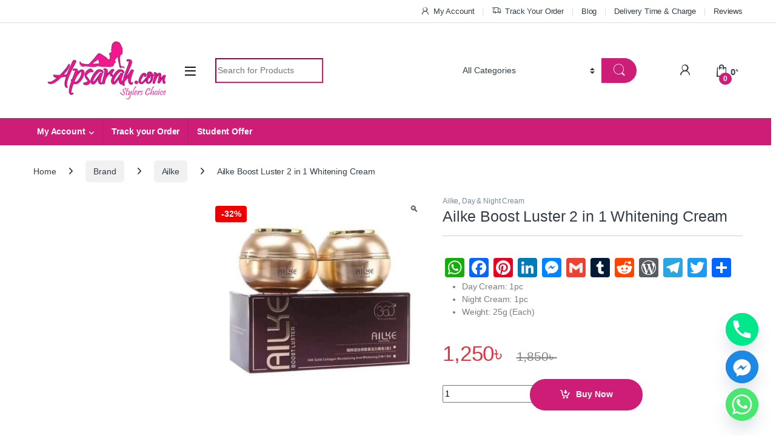

--- FILE ---
content_type: text/html; charset=UTF-8
request_url: https://apsarah.com/product/ailke-boost-luster-cream-price-in-bangladesh/
body_size: 47048
content:
<!DOCTYPE html>
<html lang="en-US" prefix="og: https://ogp.me/ns#">
<head>
<meta charset="UTF-8">
<meta name="viewport" content="width=device-width, initial-scale=1">
<link rel="profile" href="http://gmpg.org/xfn/11">
<link rel="pingback" href="https://apsarah.com/xmlrpc.php">


<!-- Search Engine Optimization by Rank Math - https://rankmath.com/ -->
<title>#1 Ailke Boost Luster Cream price in Bangladesh</title>
<meta name="description" content="Buy  Ailke Boost Luster cream price in Bangladesh at apsarah.com is the best and lowest than other site online and ensure authentic products. This 2 in 1 whitening cream have many benefits for tired or aging skin,"/>
<meta name="robots" content="follow, index, max-snippet:-1, max-video-preview:-1, max-image-preview:large"/>
<link rel="canonical" href="https://apsarah.com/product/ailke-boost-luster-cream-price-in-bangladesh/" />
<meta property="og:locale" content="en_US" />
<meta property="og:type" content="product" />
<meta property="og:title" content="#1 Ailke Boost Luster Cream price in Bangladesh" />
<meta property="og:description" content="Buy  Ailke Boost Luster cream price in Bangladesh at apsarah.com is the best and lowest than other site online and ensure authentic products. This 2 in 1 whitening cream have many benefits for tired or aging skin," />
<meta property="og:url" content="https://apsarah.com/product/ailke-boost-luster-cream-price-in-bangladesh/" />
<meta property="og:site_name" content="Original Cosmetics Shop in Bangladesh" />
<meta property="og:updated_time" content="2024-04-15T17:47:07+06:00" />
<meta property="og:image" content="https://apsarah.com/wp-content/uploads/2020/09/ailke-boost-luster-price-in-bangladesh.jpg" />
<meta property="og:image:secure_url" content="https://apsarah.com/wp-content/uploads/2020/09/ailke-boost-luster-price-in-bangladesh.jpg" />
<meta property="og:image:width" content="480" />
<meta property="og:image:height" content="480" />
<meta property="og:image:alt" content="ailke boost luster price in bangladesh" />
<meta property="og:image:type" content="image/jpeg" />
<meta property="product:brand" content="simple" />
<meta property="product:price:amount" content="1250" />
<meta property="product:price:currency" content="BDT" />
<meta property="product:availability" content="instock" />
<meta name="twitter:card" content="summary_large_image" />
<meta name="twitter:title" content="#1 Ailke Boost Luster Cream price in Bangladesh" />
<meta name="twitter:description" content="Buy  Ailke Boost Luster cream price in Bangladesh at apsarah.com is the best and lowest than other site online and ensure authentic products. This 2 in 1 whitening cream have many benefits for tired or aging skin," />
<meta name="twitter:image" content="https://apsarah.com/wp-content/uploads/2020/09/ailke-boost-luster-price-in-bangladesh.jpg" />
<meta name="twitter:label1" content="Price" />
<meta name="twitter:data1" content="1,250&#2547;&nbsp;" />
<meta name="twitter:label2" content="Availability" />
<meta name="twitter:data2" content="In stock" />
<script type="application/ld+json" class="rank-math-schema">{"@context":"https://schema.org","@graph":[{"@type":["Store","Organization"],"@id":"https://apsarah.com/#organization","name":"Original Cosmetics Shop in Bangladesh","url":"https://apsarah.com","sameAs":["https://www.facebook.com/StylersChoice/"],"email":"apsarah.com@gmail.com","logo":{"@type":"ImageObject","@id":"https://apsarah.com/#logo","url":"https://apsarah.com/wp-content/uploads/2019/11/SmartSelect_20191120-002213_WhatsApp.jpg","contentUrl":"https://apsarah.com/wp-content/uploads/2019/11/SmartSelect_20191120-002213_WhatsApp.jpg","caption":"Original Cosmetics Shop in Bangladesh","inLanguage":"en-US","width":"764","height":"460"},"image":{"@id":"https://apsarah.com/#logo"}},{"@type":"WebSite","@id":"https://apsarah.com/#website","url":"https://apsarah.com","name":"Original Cosmetics Shop in Bangladesh","publisher":{"@id":"https://apsarah.com/#organization"},"inLanguage":"en-US"},{"@type":"ImageObject","@id":"https://apsarah.com/wp-content/uploads/2020/09/ailke-boost-luster-price-in-bangladesh.jpg","url":"https://apsarah.com/wp-content/uploads/2020/09/ailke-boost-luster-price-in-bangladesh.jpg","width":"480","height":"480","caption":"ailke boost luster price in bangladesh","inLanguage":"en-US"},{"@type":"BreadcrumbList","@id":"https://apsarah.com/product/ailke-boost-luster-cream-price-in-bangladesh/#breadcrumb","itemListElement":[{"@type":"ListItem","position":"1","item":{"@id":"https://apsarah.com","name":"Home"}},{"@type":"ListItem","position":"2","item":{"@id":"https://apsarah.com/ailke/","name":"Ailke"}},{"@type":"ListItem","position":"3","item":{"@id":"https://apsarah.com/product/ailke-boost-luster-cream-price-in-bangladesh/","name":"Ailke Boost Luster 2 in 1 Whitening Cream"}}]},{"@type":"ItemPage","@id":"https://apsarah.com/product/ailke-boost-luster-cream-price-in-bangladesh/#webpage","url":"https://apsarah.com/product/ailke-boost-luster-cream-price-in-bangladesh/","name":"#1 Ailke Boost Luster Cream price in Bangladesh","datePublished":"2020-09-13T16:10:34+06:00","dateModified":"2024-04-15T17:47:07+06:00","isPartOf":{"@id":"https://apsarah.com/#website"},"primaryImageOfPage":{"@id":"https://apsarah.com/wp-content/uploads/2020/09/ailke-boost-luster-price-in-bangladesh.jpg"},"inLanguage":"en-US","breadcrumb":{"@id":"https://apsarah.com/product/ailke-boost-luster-cream-price-in-bangladesh/#breadcrumb"}},{"@type":"Product","brand":{"@type":"Brand","name":"simple"},"name":"#1 Ailke Boost Luster Cream price in Bangladesh","description":"Buy \u00a0Ailke Boost Luster cream price in Bangladesh at apsarah.com is the best and lowest than other site online and ensure authentic products. This 2 in 1 whitening cream have many benefits for tired or aging skin,","sku":"APS-4619","category":"Brand &gt; Ailke","mainEntityOfPage":{"@id":"https://apsarah.com/product/ailke-boost-luster-cream-price-in-bangladesh/#webpage"},"image":[{"@type":"ImageObject","url":"https://apsarah.com/wp-content/uploads/2020/09/ailke-boost-luster-price-in-bangladesh.jpg","height":"480","width":"480"}],"offers":{"@type":"Offer","price":"1250","priceCurrency":"BDT","priceValidUntil":"2027-12-31","availability":"http://schema.org/InStock","itemCondition":"NewCondition","url":"https://apsarah.com/product/ailke-boost-luster-cream-price-in-bangladesh/","seller":{"@type":"Organization","@id":"https://apsarah.com/","name":"Original Cosmetics Shop in Bangladesh","url":"https://apsarah.com","logo":"https://apsarah.com/wp-content/uploads/2019/11/SmartSelect_20191120-002213_WhatsApp.jpg"}},"@id":"https://apsarah.com/product/ailke-boost-luster-cream-price-in-bangladesh/#richSnippet"}]}</script>
<!-- /Rank Math WordPress SEO plugin -->

<link rel='dns-prefetch' href='//static.addtoany.com' />
<link rel='dns-prefetch' href='//capi-automation.s3.us-east-2.amazonaws.com' />
<link rel="alternate" type="application/rss+xml" title="Original Cosmetics Shop in Bangladesh &raquo; Feed" href="https://apsarah.com/feed/" />
<link rel="alternate" type="application/rss+xml" title="Original Cosmetics Shop in Bangladesh &raquo; Comments Feed" href="https://apsarah.com/comments/feed/" />
<link rel="alternate" type="application/rss+xml" title="Original Cosmetics Shop in Bangladesh &raquo; Ailke Boost Luster 2 in 1 Whitening Cream Comments Feed" href="https://apsarah.com/product/ailke-boost-luster-cream-price-in-bangladesh/feed/" />
<link rel="alternate" title="oEmbed (JSON)" type="application/json+oembed" href="https://apsarah.com/wp-json/oembed/1.0/embed?url=https%3A%2F%2Fapsarah.com%2Fproduct%2Failke-boost-luster-cream-price-in-bangladesh%2F" />
<link rel="alternate" title="oEmbed (XML)" type="text/xml+oembed" href="https://apsarah.com/wp-json/oembed/1.0/embed?url=https%3A%2F%2Fapsarah.com%2Fproduct%2Failke-boost-luster-cream-price-in-bangladesh%2F&#038;format=xml" />
<style id='wp-img-auto-sizes-contain-inline-css' type='text/css'>
img:is([sizes=auto i],[sizes^="auto," i]){contain-intrinsic-size:3000px 1500px}
/*# sourceURL=wp-img-auto-sizes-contain-inline-css */
</style>
<style id='wp-emoji-styles-inline-css' type='text/css'>

	img.wp-smiley, img.emoji {
		display: inline !important;
		border: none !important;
		box-shadow: none !important;
		height: 1em !important;
		width: 1em !important;
		margin: 0 0.07em !important;
		vertical-align: -0.1em !important;
		background: none !important;
		padding: 0 !important;
	}
/*# sourceURL=wp-emoji-styles-inline-css */
</style>
<style id='wp-block-library-inline-css' type='text/css'>
:root{--wp-block-synced-color:#7a00df;--wp-block-synced-color--rgb:122,0,223;--wp-bound-block-color:var(--wp-block-synced-color);--wp-editor-canvas-background:#ddd;--wp-admin-theme-color:#007cba;--wp-admin-theme-color--rgb:0,124,186;--wp-admin-theme-color-darker-10:#006ba1;--wp-admin-theme-color-darker-10--rgb:0,107,160.5;--wp-admin-theme-color-darker-20:#005a87;--wp-admin-theme-color-darker-20--rgb:0,90,135;--wp-admin-border-width-focus:2px}@media (min-resolution:192dpi){:root{--wp-admin-border-width-focus:1.5px}}.wp-element-button{cursor:pointer}:root .has-very-light-gray-background-color{background-color:#eee}:root .has-very-dark-gray-background-color{background-color:#313131}:root .has-very-light-gray-color{color:#eee}:root .has-very-dark-gray-color{color:#313131}:root .has-vivid-green-cyan-to-vivid-cyan-blue-gradient-background{background:linear-gradient(135deg,#00d084,#0693e3)}:root .has-purple-crush-gradient-background{background:linear-gradient(135deg,#34e2e4,#4721fb 50%,#ab1dfe)}:root .has-hazy-dawn-gradient-background{background:linear-gradient(135deg,#faaca8,#dad0ec)}:root .has-subdued-olive-gradient-background{background:linear-gradient(135deg,#fafae1,#67a671)}:root .has-atomic-cream-gradient-background{background:linear-gradient(135deg,#fdd79a,#004a59)}:root .has-nightshade-gradient-background{background:linear-gradient(135deg,#330968,#31cdcf)}:root .has-midnight-gradient-background{background:linear-gradient(135deg,#020381,#2874fc)}:root{--wp--preset--font-size--normal:16px;--wp--preset--font-size--huge:42px}.has-regular-font-size{font-size:1em}.has-larger-font-size{font-size:2.625em}.has-normal-font-size{font-size:var(--wp--preset--font-size--normal)}.has-huge-font-size{font-size:var(--wp--preset--font-size--huge)}.has-text-align-center{text-align:center}.has-text-align-left{text-align:left}.has-text-align-right{text-align:right}.has-fit-text{white-space:nowrap!important}#end-resizable-editor-section{display:none}.aligncenter{clear:both}.items-justified-left{justify-content:flex-start}.items-justified-center{justify-content:center}.items-justified-right{justify-content:flex-end}.items-justified-space-between{justify-content:space-between}.screen-reader-text{border:0;clip-path:inset(50%);height:1px;margin:-1px;overflow:hidden;padding:0;position:absolute;width:1px;word-wrap:normal!important}.screen-reader-text:focus{background-color:#ddd;clip-path:none;color:#444;display:block;font-size:1em;height:auto;left:5px;line-height:normal;padding:15px 23px 14px;text-decoration:none;top:5px;width:auto;z-index:100000}html :where(.has-border-color){border-style:solid}html :where([style*=border-top-color]){border-top-style:solid}html :where([style*=border-right-color]){border-right-style:solid}html :where([style*=border-bottom-color]){border-bottom-style:solid}html :where([style*=border-left-color]){border-left-style:solid}html :where([style*=border-width]){border-style:solid}html :where([style*=border-top-width]){border-top-style:solid}html :where([style*=border-right-width]){border-right-style:solid}html :where([style*=border-bottom-width]){border-bottom-style:solid}html :where([style*=border-left-width]){border-left-style:solid}html :where(img[class*=wp-image-]){height:auto;max-width:100%}:where(figure){margin:0 0 1em}html :where(.is-position-sticky){--wp-admin--admin-bar--position-offset:var(--wp-admin--admin-bar--height,0px)}@media screen and (max-width:600px){html :where(.is-position-sticky){--wp-admin--admin-bar--position-offset:0px}}

/*# sourceURL=wp-block-library-inline-css */
</style><link rel='stylesheet' id='wc-blocks-style-css' href='https://apsarah.com/wp-content/plugins/woocommerce/assets/client/blocks/wc-blocks.css?ver=wc-10.4.3' type='text/css' media='all' />
<style id='global-styles-inline-css' type='text/css'>
:root{--wp--preset--aspect-ratio--square: 1;--wp--preset--aspect-ratio--4-3: 4/3;--wp--preset--aspect-ratio--3-4: 3/4;--wp--preset--aspect-ratio--3-2: 3/2;--wp--preset--aspect-ratio--2-3: 2/3;--wp--preset--aspect-ratio--16-9: 16/9;--wp--preset--aspect-ratio--9-16: 9/16;--wp--preset--color--black: #000000;--wp--preset--color--cyan-bluish-gray: #abb8c3;--wp--preset--color--white: #ffffff;--wp--preset--color--pale-pink: #f78da7;--wp--preset--color--vivid-red: #cf2e2e;--wp--preset--color--luminous-vivid-orange: #ff6900;--wp--preset--color--luminous-vivid-amber: #fcb900;--wp--preset--color--light-green-cyan: #7bdcb5;--wp--preset--color--vivid-green-cyan: #00d084;--wp--preset--color--pale-cyan-blue: #8ed1fc;--wp--preset--color--vivid-cyan-blue: #0693e3;--wp--preset--color--vivid-purple: #9b51e0;--wp--preset--gradient--vivid-cyan-blue-to-vivid-purple: linear-gradient(135deg,rgb(6,147,227) 0%,rgb(155,81,224) 100%);--wp--preset--gradient--light-green-cyan-to-vivid-green-cyan: linear-gradient(135deg,rgb(122,220,180) 0%,rgb(0,208,130) 100%);--wp--preset--gradient--luminous-vivid-amber-to-luminous-vivid-orange: linear-gradient(135deg,rgb(252,185,0) 0%,rgb(255,105,0) 100%);--wp--preset--gradient--luminous-vivid-orange-to-vivid-red: linear-gradient(135deg,rgb(255,105,0) 0%,rgb(207,46,46) 100%);--wp--preset--gradient--very-light-gray-to-cyan-bluish-gray: linear-gradient(135deg,rgb(238,238,238) 0%,rgb(169,184,195) 100%);--wp--preset--gradient--cool-to-warm-spectrum: linear-gradient(135deg,rgb(74,234,220) 0%,rgb(151,120,209) 20%,rgb(207,42,186) 40%,rgb(238,44,130) 60%,rgb(251,105,98) 80%,rgb(254,248,76) 100%);--wp--preset--gradient--blush-light-purple: linear-gradient(135deg,rgb(255,206,236) 0%,rgb(152,150,240) 100%);--wp--preset--gradient--blush-bordeaux: linear-gradient(135deg,rgb(254,205,165) 0%,rgb(254,45,45) 50%,rgb(107,0,62) 100%);--wp--preset--gradient--luminous-dusk: linear-gradient(135deg,rgb(255,203,112) 0%,rgb(199,81,192) 50%,rgb(65,88,208) 100%);--wp--preset--gradient--pale-ocean: linear-gradient(135deg,rgb(255,245,203) 0%,rgb(182,227,212) 50%,rgb(51,167,181) 100%);--wp--preset--gradient--electric-grass: linear-gradient(135deg,rgb(202,248,128) 0%,rgb(113,206,126) 100%);--wp--preset--gradient--midnight: linear-gradient(135deg,rgb(2,3,129) 0%,rgb(40,116,252) 100%);--wp--preset--font-size--small: 13px;--wp--preset--font-size--medium: 20px;--wp--preset--font-size--large: 36px;--wp--preset--font-size--x-large: 42px;--wp--preset--spacing--20: 0.44rem;--wp--preset--spacing--30: 0.67rem;--wp--preset--spacing--40: 1rem;--wp--preset--spacing--50: 1.5rem;--wp--preset--spacing--60: 2.25rem;--wp--preset--spacing--70: 3.38rem;--wp--preset--spacing--80: 5.06rem;--wp--preset--shadow--natural: 6px 6px 9px rgba(0, 0, 0, 0.2);--wp--preset--shadow--deep: 12px 12px 50px rgba(0, 0, 0, 0.4);--wp--preset--shadow--sharp: 6px 6px 0px rgba(0, 0, 0, 0.2);--wp--preset--shadow--outlined: 6px 6px 0px -3px rgb(255, 255, 255), 6px 6px rgb(0, 0, 0);--wp--preset--shadow--crisp: 6px 6px 0px rgb(0, 0, 0);}:where(.is-layout-flex){gap: 0.5em;}:where(.is-layout-grid){gap: 0.5em;}body .is-layout-flex{display: flex;}.is-layout-flex{flex-wrap: wrap;align-items: center;}.is-layout-flex > :is(*, div){margin: 0;}body .is-layout-grid{display: grid;}.is-layout-grid > :is(*, div){margin: 0;}:where(.wp-block-columns.is-layout-flex){gap: 2em;}:where(.wp-block-columns.is-layout-grid){gap: 2em;}:where(.wp-block-post-template.is-layout-flex){gap: 1.25em;}:where(.wp-block-post-template.is-layout-grid){gap: 1.25em;}.has-black-color{color: var(--wp--preset--color--black) !important;}.has-cyan-bluish-gray-color{color: var(--wp--preset--color--cyan-bluish-gray) !important;}.has-white-color{color: var(--wp--preset--color--white) !important;}.has-pale-pink-color{color: var(--wp--preset--color--pale-pink) !important;}.has-vivid-red-color{color: var(--wp--preset--color--vivid-red) !important;}.has-luminous-vivid-orange-color{color: var(--wp--preset--color--luminous-vivid-orange) !important;}.has-luminous-vivid-amber-color{color: var(--wp--preset--color--luminous-vivid-amber) !important;}.has-light-green-cyan-color{color: var(--wp--preset--color--light-green-cyan) !important;}.has-vivid-green-cyan-color{color: var(--wp--preset--color--vivid-green-cyan) !important;}.has-pale-cyan-blue-color{color: var(--wp--preset--color--pale-cyan-blue) !important;}.has-vivid-cyan-blue-color{color: var(--wp--preset--color--vivid-cyan-blue) !important;}.has-vivid-purple-color{color: var(--wp--preset--color--vivid-purple) !important;}.has-black-background-color{background-color: var(--wp--preset--color--black) !important;}.has-cyan-bluish-gray-background-color{background-color: var(--wp--preset--color--cyan-bluish-gray) !important;}.has-white-background-color{background-color: var(--wp--preset--color--white) !important;}.has-pale-pink-background-color{background-color: var(--wp--preset--color--pale-pink) !important;}.has-vivid-red-background-color{background-color: var(--wp--preset--color--vivid-red) !important;}.has-luminous-vivid-orange-background-color{background-color: var(--wp--preset--color--luminous-vivid-orange) !important;}.has-luminous-vivid-amber-background-color{background-color: var(--wp--preset--color--luminous-vivid-amber) !important;}.has-light-green-cyan-background-color{background-color: var(--wp--preset--color--light-green-cyan) !important;}.has-vivid-green-cyan-background-color{background-color: var(--wp--preset--color--vivid-green-cyan) !important;}.has-pale-cyan-blue-background-color{background-color: var(--wp--preset--color--pale-cyan-blue) !important;}.has-vivid-cyan-blue-background-color{background-color: var(--wp--preset--color--vivid-cyan-blue) !important;}.has-vivid-purple-background-color{background-color: var(--wp--preset--color--vivid-purple) !important;}.has-black-border-color{border-color: var(--wp--preset--color--black) !important;}.has-cyan-bluish-gray-border-color{border-color: var(--wp--preset--color--cyan-bluish-gray) !important;}.has-white-border-color{border-color: var(--wp--preset--color--white) !important;}.has-pale-pink-border-color{border-color: var(--wp--preset--color--pale-pink) !important;}.has-vivid-red-border-color{border-color: var(--wp--preset--color--vivid-red) !important;}.has-luminous-vivid-orange-border-color{border-color: var(--wp--preset--color--luminous-vivid-orange) !important;}.has-luminous-vivid-amber-border-color{border-color: var(--wp--preset--color--luminous-vivid-amber) !important;}.has-light-green-cyan-border-color{border-color: var(--wp--preset--color--light-green-cyan) !important;}.has-vivid-green-cyan-border-color{border-color: var(--wp--preset--color--vivid-green-cyan) !important;}.has-pale-cyan-blue-border-color{border-color: var(--wp--preset--color--pale-cyan-blue) !important;}.has-vivid-cyan-blue-border-color{border-color: var(--wp--preset--color--vivid-cyan-blue) !important;}.has-vivid-purple-border-color{border-color: var(--wp--preset--color--vivid-purple) !important;}.has-vivid-cyan-blue-to-vivid-purple-gradient-background{background: var(--wp--preset--gradient--vivid-cyan-blue-to-vivid-purple) !important;}.has-light-green-cyan-to-vivid-green-cyan-gradient-background{background: var(--wp--preset--gradient--light-green-cyan-to-vivid-green-cyan) !important;}.has-luminous-vivid-amber-to-luminous-vivid-orange-gradient-background{background: var(--wp--preset--gradient--luminous-vivid-amber-to-luminous-vivid-orange) !important;}.has-luminous-vivid-orange-to-vivid-red-gradient-background{background: var(--wp--preset--gradient--luminous-vivid-orange-to-vivid-red) !important;}.has-very-light-gray-to-cyan-bluish-gray-gradient-background{background: var(--wp--preset--gradient--very-light-gray-to-cyan-bluish-gray) !important;}.has-cool-to-warm-spectrum-gradient-background{background: var(--wp--preset--gradient--cool-to-warm-spectrum) !important;}.has-blush-light-purple-gradient-background{background: var(--wp--preset--gradient--blush-light-purple) !important;}.has-blush-bordeaux-gradient-background{background: var(--wp--preset--gradient--blush-bordeaux) !important;}.has-luminous-dusk-gradient-background{background: var(--wp--preset--gradient--luminous-dusk) !important;}.has-pale-ocean-gradient-background{background: var(--wp--preset--gradient--pale-ocean) !important;}.has-electric-grass-gradient-background{background: var(--wp--preset--gradient--electric-grass) !important;}.has-midnight-gradient-background{background: var(--wp--preset--gradient--midnight) !important;}.has-small-font-size{font-size: var(--wp--preset--font-size--small) !important;}.has-medium-font-size{font-size: var(--wp--preset--font-size--medium) !important;}.has-large-font-size{font-size: var(--wp--preset--font-size--large) !important;}.has-x-large-font-size{font-size: var(--wp--preset--font-size--x-large) !important;}
/*# sourceURL=global-styles-inline-css */
</style>

<style id='classic-theme-styles-inline-css' type='text/css'>
/*! This file is auto-generated */
.wp-block-button__link{color:#fff;background-color:#32373c;border-radius:9999px;box-shadow:none;text-decoration:none;padding:calc(.667em + 2px) calc(1.333em + 2px);font-size:1.125em}.wp-block-file__button{background:#32373c;color:#fff;text-decoration:none}
/*# sourceURL=/wp-includes/css/classic-themes.min.css */
</style>
<link rel='stylesheet' id='mas-wc-brands-style-css' href='https://apsarah.com/wp-content/plugins/mas-woocommerce-brands/assets/css/style.css?ver=1.1.0' type='text/css' media='all' />
<link rel='stylesheet' id='photoswipe-css' href='https://apsarah.com/wp-content/plugins/woocommerce/assets/css/photoswipe/photoswipe.min.css?ver=10.4.3' type='text/css' media='all' />
<link rel='stylesheet' id='photoswipe-default-skin-css' href='https://apsarah.com/wp-content/plugins/woocommerce/assets/css/photoswipe/default-skin/default-skin.min.css?ver=10.4.3' type='text/css' media='all' />
<style id='woocommerce-inline-inline-css' type='text/css'>
.woocommerce form .form-row .required { visibility: visible; }
/*# sourceURL=woocommerce-inline-inline-css */
</style>
<link rel='stylesheet' id='wcct_public_css-css' href='https://apsarah.com/wp-content/plugins/finale-woocommerce-sales-countdown-timer-discount/assets/css/wcct_combined.min.css?ver=2.20.0' type='text/css' media='all' />
<link rel='stylesheet' id='woo-notification-icons-close-css' href='https://apsarah.com/wp-content/plugins/woo-notification/css/icons-close.css?ver=1.3.10' type='text/css' media='all' />
<link rel='stylesheet' id='woo-notification-css' href='https://apsarah.com/wp-content/plugins/woo-notification/css/woo-notification.min.css?ver=1.3.10' type='text/css' media='all' />
<style id='woo-notification-inline-css' type='text/css'>
#message-purchased #notify-close:before{color:#000000;}#message-purchased .message-purchase-main::before{
				background-image: url('https://apsarah.com/wp-content/plugins/woo-notification/images/background/bg_pink.png');  
				 border-radius:3px;
			}#message-purchased .wn-notification-image-wrapper{padding:0;}#message-purchased .wn-notification-message-container{padding-left:15px;}#message-purchased .wn-notification-image{border-radius:0px;}
                #message-purchased .message-purchase-main{
                        background-color: #b19494;                       
                        color:#ffffff !important;
                        border-radius:3px ;
                }
                 #message-purchased a, #message-purchased p span{
                        color:#ffffff !important;
                }
/*# sourceURL=woo-notification-inline-css */
</style>
<link rel='stylesheet' id='woo-notification-templates-css' href='https://apsarah.com/wp-content/plugins/woo-notification/css/woo-notification-templates.min.css?ver=1.3.10' type='text/css' media='all' />
<link rel='stylesheet' id='font-electro-css' href='https://apsarah.com/wp-content/themes/electro/assets/css/font-electro.css?ver=3.4.0' type='text/css' media='all' />
<link rel='stylesheet' id='fontawesome-css' href='https://apsarah.com/wp-content/themes/electro/assets/vendor/fontawesome/css/all.min.css?ver=3.4.0' type='text/css' media='all' />
<link rel='stylesheet' id='animate-css-css' href='https://apsarah.com/wp-content/themes/electro/assets/vendor/animate.css/animate.min.css?ver=3.4.0' type='text/css' media='all' />
<link rel='stylesheet' id='electro-style-css' href='https://apsarah.com/wp-content/themes/electro/style.min.css?ver=3.4.0' type='text/css' media='all' />
<link rel='stylesheet' id='electro-color-css' href='https://apsarah.com/wp-content/themes/electro/assets/css/colors/pink.min.css?ver=3.4.0' type='text/css' media='all' />
<link rel='stylesheet' id='chaty-front-css-css' href='https://apsarah.com/wp-content/plugins/chaty/css/chaty-front.min.css?ver=3.5.11728757388' type='text/css' media='all' />
<link rel='stylesheet' id='addtoany-css' href='https://apsarah.com/wp-content/plugins/add-to-any/addtoany.min.css?ver=1.16' type='text/css' media='all' />
<style id='addtoany-inline-css' type='text/css'>
@media screen and (max-width:980px){
.a2a_floating_style.a2a_vertical_style{display:none;}
}
/*# sourceURL=addtoany-inline-css */
</style>
<script type="text/javascript" id="addtoany-core-js-before">
/* <![CDATA[ */
window.a2a_config=window.a2a_config||{};a2a_config.callbacks=[];a2a_config.overlays=[];a2a_config.templates={};

//# sourceURL=addtoany-core-js-before
/* ]]> */
</script>
<script type="text/javascript" defer src="https://static.addtoany.com/menu/page.js" id="addtoany-core-js"></script>
<script type="text/javascript" src="https://apsarah.com/wp-includes/js/jquery/jquery.min.js?ver=3.7.1" id="jquery-core-js"></script>
<script type="text/javascript" src="https://apsarah.com/wp-includes/js/jquery/jquery-migrate.min.js?ver=3.4.1" id="jquery-migrate-js"></script>
<script type="text/javascript" defer src="https://apsarah.com/wp-content/plugins/add-to-any/addtoany.min.js?ver=1.1" id="addtoany-jquery-js"></script>
<script type="text/javascript" src="//apsarah.com/wp-content/plugins/revslider/sr6/assets/js/rbtools.min.js?ver=6.7.29" async id="tp-tools-js"></script>
<script type="text/javascript" src="//apsarah.com/wp-content/plugins/revslider/sr6/assets/js/rs6.min.js?ver=6.7.34" async id="revmin-js"></script>
<script type="text/javascript" src="https://apsarah.com/wp-content/plugins/woocommerce/assets/js/jquery-blockui/jquery.blockUI.min.js?ver=2.7.0-wc.10.4.3" id="wc-jquery-blockui-js" data-wp-strategy="defer"></script>
<script type="text/javascript" id="wc-add-to-cart-js-extra">
/* <![CDATA[ */
var wc_add_to_cart_params = {"ajax_url":"/wp-admin/admin-ajax.php","wc_ajax_url":"/?wc-ajax=%%endpoint%%","i18n_view_cart":"View cart","cart_url":"https://apsarah.com/checkout/","is_cart":"","cart_redirect_after_add":"yes"};
//# sourceURL=wc-add-to-cart-js-extra
/* ]]> */
</script>
<script type="text/javascript" src="https://apsarah.com/wp-content/plugins/woocommerce/assets/js/frontend/add-to-cart.min.js?ver=10.4.3" id="wc-add-to-cart-js" data-wp-strategy="defer"></script>
<script type="text/javascript" src="https://apsarah.com/wp-content/plugins/woocommerce/assets/js/zoom/jquery.zoom.min.js?ver=1.7.21-wc.10.4.3" id="wc-zoom-js" defer="defer" data-wp-strategy="defer"></script>
<script type="text/javascript" src="https://apsarah.com/wp-content/plugins/woocommerce/assets/js/flexslider/jquery.flexslider.min.js?ver=2.7.2-wc.10.4.3" id="wc-flexslider-js" defer="defer" data-wp-strategy="defer"></script>
<script type="text/javascript" src="https://apsarah.com/wp-content/plugins/woocommerce/assets/js/photoswipe/photoswipe.min.js?ver=4.1.1-wc.10.4.3" id="wc-photoswipe-js" defer="defer" data-wp-strategy="defer"></script>
<script type="text/javascript" src="https://apsarah.com/wp-content/plugins/woocommerce/assets/js/photoswipe/photoswipe-ui-default.min.js?ver=4.1.1-wc.10.4.3" id="wc-photoswipe-ui-default-js" defer="defer" data-wp-strategy="defer"></script>
<script type="text/javascript" id="wc-single-product-js-extra">
/* <![CDATA[ */
var wc_single_product_params = {"i18n_required_rating_text":"Please select a rating","i18n_rating_options":["1 of 5 stars","2 of 5 stars","3 of 5 stars","4 of 5 stars","5 of 5 stars"],"i18n_product_gallery_trigger_text":"View full-screen image gallery","review_rating_required":"no","flexslider":{"rtl":false,"animation":"slide","smoothHeight":true,"directionNav":false,"controlNav":true,"slideshow":false,"animationSpeed":500,"animationLoop":false,"allowOneSlide":false},"zoom_enabled":"1","zoom_options":[],"photoswipe_enabled":"1","photoswipe_options":{"shareEl":false,"closeOnScroll":false,"history":false,"hideAnimationDuration":0,"showAnimationDuration":0},"flexslider_enabled":"1"};
//# sourceURL=wc-single-product-js-extra
/* ]]> */
</script>
<script type="text/javascript" src="https://apsarah.com/wp-content/plugins/woocommerce/assets/js/frontend/single-product.min.js?ver=10.4.3" id="wc-single-product-js" defer="defer" data-wp-strategy="defer"></script>
<script type="text/javascript" src="https://apsarah.com/wp-content/plugins/woocommerce/assets/js/js-cookie/js.cookie.min.js?ver=2.1.4-wc.10.4.3" id="wc-js-cookie-js" defer="defer" data-wp-strategy="defer"></script>
<script type="text/javascript" id="woocommerce-js-extra">
/* <![CDATA[ */
var woocommerce_params = {"ajax_url":"/wp-admin/admin-ajax.php","wc_ajax_url":"/?wc-ajax=%%endpoint%%","i18n_password_show":"Show password","i18n_password_hide":"Hide password"};
//# sourceURL=woocommerce-js-extra
/* ]]> */
</script>
<script type="text/javascript" src="https://apsarah.com/wp-content/plugins/woocommerce/assets/js/frontend/woocommerce.min.js?ver=10.4.3" id="woocommerce-js" defer="defer" data-wp-strategy="defer"></script>
<script type="text/javascript" src="https://apsarah.com/wp-content/plugins/js_composer/assets/js/vendors/woocommerce-add-to-cart.js?ver=8.4.1" id="vc_woocommerce-add-to-cart-js-js"></script>
<script type="text/javascript" id="wc-cart-fragments-js-extra">
/* <![CDATA[ */
var wc_cart_fragments_params = {"ajax_url":"/wp-admin/admin-ajax.php","wc_ajax_url":"/?wc-ajax=%%endpoint%%","cart_hash_key":"wc_cart_hash_bb8c768a9608c218ed8ccb9b23375ee1","fragment_name":"wc_fragments_bb8c768a9608c218ed8ccb9b23375ee1","request_timeout":"5000"};
//# sourceURL=wc-cart-fragments-js-extra
/* ]]> */
</script>
<script type="text/javascript" src="https://apsarah.com/wp-content/plugins/woocommerce/assets/js/frontend/cart-fragments.min.js?ver=10.4.3" id="wc-cart-fragments-js" defer="defer" data-wp-strategy="defer"></script>
<script></script><link rel="https://api.w.org/" href="https://apsarah.com/wp-json/" /><link rel="alternate" title="JSON" type="application/json" href="https://apsarah.com/wp-json/wp/v2/product/4619" /><link rel="EditURI" type="application/rsd+xml" title="RSD" href="https://apsarah.com/xmlrpc.php?rsd" />
<meta name="generator" content="WordPress 6.9" />
<link rel='shortlink' href='https://apsarah.com/?p=4619' />
<meta name="generator" content="Redux 4.5.10" />	<noscript><style>.woocommerce-product-gallery{ opacity: 1 !important; }</style></noscript>
	      <meta name="onesignal" content="wordpress-plugin"/>
            <script>

      window.OneSignalDeferred = window.OneSignalDeferred || [];

      OneSignalDeferred.push(function(OneSignal) {
        var oneSignal_options = {};
        window._oneSignalInitOptions = oneSignal_options;

        oneSignal_options['serviceWorkerParam'] = { scope: '/wp-content/plugins/onesignal-free-web-push-notifications/sdk_files/push/onesignal/' };
oneSignal_options['serviceWorkerPath'] = 'OneSignalSDKWorker.js';

        OneSignal.Notifications.setDefaultUrl("https://apsarah.com");

        oneSignal_options['wordpress'] = true;
oneSignal_options['appId'] = 'b42ad8ee-05fc-49f0-8886-236e628436d6';
oneSignal_options['allowLocalhostAsSecureOrigin'] = true;
oneSignal_options['welcomeNotification'] = { };
oneSignal_options['welcomeNotification']['title'] = "";
oneSignal_options['welcomeNotification']['message'] = "";
oneSignal_options['path'] = "https://apsarah.com/wp-content/plugins/onesignal-free-web-push-notifications/sdk_files/";
oneSignal_options['promptOptions'] = { };
oneSignal_options['promptOptions']['cancelButtonText'] = "Click Allow to Continue";
oneSignal_options['notifyButton'] = { };
oneSignal_options['notifyButton']['enable'] = true;
oneSignal_options['notifyButton']['position'] = 'bottom-right';
oneSignal_options['notifyButton']['theme'] = 'default';
oneSignal_options['notifyButton']['size'] = 'medium';
oneSignal_options['notifyButton']['showCredit'] = true;
oneSignal_options['notifyButton']['text'] = {};
              OneSignal.init(window._oneSignalInitOptions);
              OneSignal.Slidedown.promptPush()      });

      function documentInitOneSignal() {
        var oneSignal_elements = document.getElementsByClassName("OneSignal-prompt");

        var oneSignalLinkClickHandler = function(event) { OneSignal.Notifications.requestPermission(); event.preventDefault(); };        for(var i = 0; i < oneSignal_elements.length; i++)
          oneSignal_elements[i].addEventListener('click', oneSignalLinkClickHandler, false);
      }

      if (document.readyState === 'complete') {
           documentInitOneSignal();
      }
      else {
           window.addEventListener("load", function(event){
               documentInitOneSignal();
          });
      }
    </script>
			<script  type="text/javascript">
				!function(f,b,e,v,n,t,s){if(f.fbq)return;n=f.fbq=function(){n.callMethod?
					n.callMethod.apply(n,arguments):n.queue.push(arguments)};if(!f._fbq)f._fbq=n;
					n.push=n;n.loaded=!0;n.version='2.0';n.queue=[];t=b.createElement(e);t.async=!0;
					t.src=v;s=b.getElementsByTagName(e)[0];s.parentNode.insertBefore(t,s)}(window,
					document,'script','https://connect.facebook.net/en_US/fbevents.js');
			</script>
			<!-- WooCommerce Facebook Integration Begin -->
			<script  type="text/javascript">

				fbq('init', '636684768792008', {}, {
    "agent": "woocommerce_0-10.4.3-3.5.15"
});

				document.addEventListener( 'DOMContentLoaded', function() {
					// Insert placeholder for events injected when a product is added to the cart through AJAX.
					document.body.insertAdjacentHTML( 'beforeend', '<div class=\"wc-facebook-pixel-event-placeholder\"></div>' );
				}, false );

			</script>
			<!-- WooCommerce Facebook Integration End -->
			<meta name="generator" content="Powered by WPBakery Page Builder - drag and drop page builder for WordPress."/>
<meta name="generator" content="Powered by Slider Revolution 6.7.34 - responsive, Mobile-Friendly Slider Plugin for WordPress with comfortable drag and drop interface." />
<link rel="icon" href="https://apsarah.com/wp-content/uploads/2020/01/cropped-SmartSelect_20191120-002213_WhatsApp2-e1578998589283-32x32.jpg" sizes="32x32" />
<link rel="icon" href="https://apsarah.com/wp-content/uploads/2020/01/cropped-SmartSelect_20191120-002213_WhatsApp2-e1578998589283-192x192.jpg" sizes="192x192" />
<link rel="apple-touch-icon" href="https://apsarah.com/wp-content/uploads/2020/01/cropped-SmartSelect_20191120-002213_WhatsApp2-e1578998589283-180x180.jpg" />
<meta name="msapplication-TileImage" content="https://apsarah.com/wp-content/uploads/2020/01/cropped-SmartSelect_20191120-002213_WhatsApp2-e1578998589283-270x270.jpg" />
<script>function setREVStartSize(e){
			//window.requestAnimationFrame(function() {
				window.RSIW = window.RSIW===undefined ? window.innerWidth : window.RSIW;
				window.RSIH = window.RSIH===undefined ? window.innerHeight : window.RSIH;
				try {
					var pw = document.getElementById(e.c).parentNode.offsetWidth,
						newh;
					pw = pw===0 || isNaN(pw) || (e.l=="fullwidth" || e.layout=="fullwidth") ? window.RSIW : pw;
					e.tabw = e.tabw===undefined ? 0 : parseInt(e.tabw);
					e.thumbw = e.thumbw===undefined ? 0 : parseInt(e.thumbw);
					e.tabh = e.tabh===undefined ? 0 : parseInt(e.tabh);
					e.thumbh = e.thumbh===undefined ? 0 : parseInt(e.thumbh);
					e.tabhide = e.tabhide===undefined ? 0 : parseInt(e.tabhide);
					e.thumbhide = e.thumbhide===undefined ? 0 : parseInt(e.thumbhide);
					e.mh = e.mh===undefined || e.mh=="" || e.mh==="auto" ? 0 : parseInt(e.mh,0);
					if(e.layout==="fullscreen" || e.l==="fullscreen")
						newh = Math.max(e.mh,window.RSIH);
					else{
						e.gw = Array.isArray(e.gw) ? e.gw : [e.gw];
						for (var i in e.rl) if (e.gw[i]===undefined || e.gw[i]===0) e.gw[i] = e.gw[i-1];
						e.gh = e.el===undefined || e.el==="" || (Array.isArray(e.el) && e.el.length==0)? e.gh : e.el;
						e.gh = Array.isArray(e.gh) ? e.gh : [e.gh];
						for (var i in e.rl) if (e.gh[i]===undefined || e.gh[i]===0) e.gh[i] = e.gh[i-1];
											
						var nl = new Array(e.rl.length),
							ix = 0,
							sl;
						e.tabw = e.tabhide>=pw ? 0 : e.tabw;
						e.thumbw = e.thumbhide>=pw ? 0 : e.thumbw;
						e.tabh = e.tabhide>=pw ? 0 : e.tabh;
						e.thumbh = e.thumbhide>=pw ? 0 : e.thumbh;
						for (var i in e.rl) nl[i] = e.rl[i]<window.RSIW ? 0 : e.rl[i];
						sl = nl[0];
						for (var i in nl) if (sl>nl[i] && nl[i]>0) { sl = nl[i]; ix=i;}
						var m = pw>(e.gw[ix]+e.tabw+e.thumbw) ? 1 : (pw-(e.tabw+e.thumbw)) / (e.gw[ix]);
						newh =  (e.gh[ix] * m) + (e.tabh + e.thumbh);
					}
					var el = document.getElementById(e.c);
					if (el!==null && el) el.style.height = newh+"px";
					el = document.getElementById(e.c+"_wrapper");
					if (el!==null && el) {
						el.style.height = newh+"px";
						el.style.display = "block";
					}
				} catch(e){
					console.log("Failure at Presize of Slider:" + e)
				}
			//});
		  };</script>
			<style type="text/css">

				h1, .h1,
				h2, .h2,
				h3, .h3,
				h4, .h4,
				h5, .h5,
				h6, .h6{
					font-family: Arial, Helvetica, sans-serif !important;
					font-weight: 400 !important;
				}

				body {
					font-family: &#039;Trebuchet MS&#039;, Helvetica, sans-serif !important;
				}

			</style>
					<style type="text/css" id="wp-custom-css">
			@media (max-width: 400px) {
	.mobile-landing-iframe .da-block,
	.mobile-landing-iframe .product-categories-list .categories,
	.mobile-landing-iframe .mobile-handheld-department ul.nav,
	.mobile-landing-iframe .show-nav .nav,
	.mobile-landing-iframe .products-list.v2 ul.products,
	.mobile-landing-iframe .home-mobile-v2-features-block .features-list{
		    overflow: hidden;
	}
	
	.mobile-landing-iframe:not(.admin-bar) .mobile-header-v2,
	.mobile-landing-iframe:not(.admin-bar) .mobile-header-v1{
		padding-top: 40px;
	}
	
.mobile-landing-iframe .site-footer {
	  padding-bottom: 0;
}
}


		</style>
		<noscript><style> .wpb_animate_when_almost_visible { opacity: 1; }</style></noscript><link rel='stylesheet' id='rs-plugin-settings-css' href='//apsarah.com/wp-content/plugins/revslider/sr6/assets/css/rs6.css?ver=6.7.34' type='text/css' media='all' />
<style id='rs-plugin-settings-inline-css' type='text/css'>
.tp-caption a{color:#ff7302;text-shadow:none;-webkit-transition:all 0.2s ease-out;-moz-transition:all 0.2s ease-out;-o-transition:all 0.2s ease-out;-ms-transition:all 0.2s ease-out}.tp-caption a:hover{color:#ffa902}
/*# sourceURL=rs-plugin-settings-inline-css */
</style>
</head>

<body class="wp-singular product-template-default single single-product postid-4619 wp-custom-logo wp-theme-electro theme-electro woocommerce woocommerce-page woocommerce-no-js group-blog left-sidebar normal wpb-js-composer js-comp-ver-8.4.1 vc_responsive">
	<div class="off-canvas-wrapper w-100 position-relative">
<div id="page" class="hfeed site">
			<a class="skip-link screen-reader-text visually-hidden" href="#site-navigation">Skip to navigation</a>
		<a class="skip-link screen-reader-text visually-hidden" href="#content">Skip to content</a>
		
			
		<div class="top-bar">
			<div class="container clearfix">
			<ul id="menu-top-bar-right" class="nav nav-inline float-end electro-animate-dropdown flip"><li id="menu-item-14193" class="menu-item menu-item-type-post_type menu-item-object-page menu-item-14193"><a title="My Account" href="https://apsarah.com/my-account-2/"><i class="ec ec-user"></i>My Account</a></li>
<li id="menu-item-4105" class="menu-item menu-item-type-post_type menu-item-object-page menu-item-4105"><a title="Track Your Order" href="https://apsarah.com/track-your-order/"><i class="ec ec-transport"></i>Track Your Order</a></li>
<li id="menu-item-14723" class="menu-item menu-item-type-post_type menu-item-object-page menu-item-14723"><a title="Blog" href="https://apsarah.com/blog/">Blog</a></li>
<li id="menu-item-16522" class="menu-item menu-item-type-post_type menu-item-object-page menu-item-16522"><a title="Delivery Time &#038; Charge" href="https://apsarah.com/delivery-info/">Delivery Time &#038; Charge</a></li>
<li id="menu-item-16764" class="menu-item menu-item-type-post_type menu-item-object-post menu-item-16764"><a title="Reviews" href="https://apsarah.com/reviews/">Reviews</a></li>
</ul>			</div>
		</div><!-- /.top-bar -->

			
	
	<header id="masthead" class="site-header header-v3 stick-this">
		<div class="container hidden-lg-down d-none d-xl-block">
					<div class="masthead row align-items-center">
				<div class="header-logo-area d-flex justify-content-between align-items-center">
					<a href="https://apsarah.com/" class="d-none site-dark-logo header-logo-link">
				<img class="img-header-logo" src="https://apsarah.com/wp-content/uploads/2022/03/cropped-apsarah-new.png" alt="Original Cosmetics Shop in Bangladesh" width="267" height="109" />
			</a>
						<div class="header-site-branding">
				<a href="https://apsarah.com/" class="header-logo-link">
					<img src="https://apsarah.com/wp-content/uploads/2022/03/cropped-apsarah-new.png" alt="Original Cosmetics Shop in Bangladesh" class="img-header-logo" width="267" height="109" />
				</a>
			</div>
					<div class="off-canvas-navigation-wrapper ">
			<div class="off-canvas-navbar-toggle-buttons clearfix">
				<button class="navbar-toggler navbar-toggle-hamburger " type="button">
					<i class="ec ec-menu"></i>
				</button>
				<button class="navbar-toggler navbar-toggle-close " type="button">
					<i class="ec ec-close-remove"></i>
				</button>
			</div>

			<div class="off-canvas-navigation
							 light" id="default-oc-header">
				<ul id="menu-beauty-crare-menu" class="nav nav-inline yamm"><li id="menu-item-38053" class="menu-item menu-item-type-custom menu-item-object-custom menu-item-38053"><a title="Student Offer" href="https://apsarah.com/student-offer-2024/">Student Offer</a></li>
<li id="menu-item-849" class="menu-item menu-item-type-taxonomy menu-item-object-product_cat current-product-ancestor menu-item-has-children menu-item-849 dropdown"><a title="Skin Care" href="https://apsarah.com/skin-care/" data-bs-toggle="dropdown" class="dropdown-toggle" aria-haspopup="true">Skin Care</a>
<ul role="menu" class=" dropdown-menu">
	<li id="menu-item-2739" class="menu-item menu-item-type-taxonomy menu-item-object-product_cat menu-item-2739"><a title="Body Lotion" href="https://apsarah.com/body-lotion/">Body Lotion</a></li>
	<li id="menu-item-850" class="menu-item menu-item-type-taxonomy menu-item-object-product_cat current-product-ancestor menu-item-850"><a title="Cream &amp; Lotion" href="https://apsarah.com/cream/">Cream &#038; Lotion</a></li>
	<li id="menu-item-862" class="menu-item menu-item-type-taxonomy menu-item-object-product_cat menu-item-862"><a title="Facewash" href="https://apsarah.com/facewash/">Facewash</a></li>
	<li id="menu-item-851" class="menu-item menu-item-type-taxonomy menu-item-object-product_cat menu-item-851"><a title="Facial Care" href="https://apsarah.com/facial-care/">Facial Care</a></li>
	<li id="menu-item-1821" class="menu-item menu-item-type-taxonomy menu-item-object-product_cat menu-item-1821"><a title="Serum" href="https://apsarah.com/serum/">Serum</a></li>
	<li id="menu-item-1823" class="menu-item menu-item-type-taxonomy menu-item-object-product_cat menu-item-1823"><a title="Face Mask &amp; Peels" href="https://apsarah.com/face-mask/">Face Mask &amp; Peels</a></li>
	<li id="menu-item-2738" class="menu-item menu-item-type-taxonomy menu-item-object-product_cat menu-item-2738"><a title="Lip Care" href="https://apsarah.com/lip-care/">Lip Care</a></li>
	<li id="menu-item-2743" class="menu-item menu-item-type-taxonomy menu-item-object-product_cat menu-item-2743"><a title="Soothing Gel" href="https://apsarah.com/soothing-gel/">Soothing Gel</a></li>
	<li id="menu-item-2919" class="menu-item menu-item-type-taxonomy menu-item-object-product_cat menu-item-2919"><a title="Body Scrubs &amp; Exfoliators" href="https://apsarah.com/body-scrubs-exfoliators/">Body Scrubs &amp; Exfoliators</a></li>
	<li id="menu-item-2737" class="menu-item menu-item-type-taxonomy menu-item-object-product_cat menu-item-2737"><a title="Bath Salts" href="https://apsarah.com/bath-salts/">Bath Salts</a></li>
</ul>
</li>
<li id="menu-item-854" class="menu-item menu-item-type-taxonomy menu-item-object-product_cat menu-item-has-children menu-item-854 dropdown"><a title="Hair Care" href="https://apsarah.com/hair-care/" data-bs-toggle="dropdown" class="dropdown-toggle" aria-haspopup="true">Hair Care</a>
<ul role="menu" class=" dropdown-menu">
	<li id="menu-item-857" class="menu-item menu-item-type-taxonomy menu-item-object-product_cat menu-item-857"><a title="Shampoo" href="https://apsarah.com/shampoo/">Shampoo</a></li>
	<li id="menu-item-1825" class="menu-item menu-item-type-taxonomy menu-item-object-product_cat menu-item-1825"><a title="Hair Conditioner" href="https://apsarah.com/hair-conditioner/">Hair Conditioner</a></li>
	<li id="menu-item-859" class="menu-item menu-item-type-taxonomy menu-item-object-product_cat menu-item-859"><a title="Hair Oil" href="https://apsarah.com/hair-oil/">Hair Oil</a></li>
	<li id="menu-item-860" class="menu-item menu-item-type-taxonomy menu-item-object-product_cat menu-item-860"><a title="Hair Gel" href="https://apsarah.com/hair-gel/">Hair Gel</a></li>
	<li id="menu-item-861" class="menu-item menu-item-type-taxonomy menu-item-object-product_cat menu-item-861"><a title="Hair Cream" href="https://apsarah.com/hair-cream/">Hair Cream</a></li>
	<li id="menu-item-1824" class="menu-item menu-item-type-taxonomy menu-item-object-product_cat menu-item-1824"><a title="Hair Straightener" href="https://apsarah.com/hair-straightener/">Hair Straightener</a></li>
	<li id="menu-item-1826" class="menu-item menu-item-type-taxonomy menu-item-object-product_cat menu-item-1826"><a title="Hair Color" href="https://apsarah.com/hair-color/">Hair Color</a></li>
	<li id="menu-item-2920" class="menu-item menu-item-type-taxonomy menu-item-object-product_cat menu-item-2920"><a title="Hair Remover" href="https://apsarah.com/hair-remover/">Hair Remover</a></li>
</ul>
</li>
<li id="menu-item-852" class="menu-item menu-item-type-taxonomy menu-item-object-product_cat menu-item-852"><a title="Perfume &amp; Body Spray" href="https://apsarah.com/perfume-body-spray/">Perfume &amp; Body Spray</a></li>
<li id="menu-item-1386" class="menu-item menu-item-type-taxonomy menu-item-object-product_cat menu-item-1386"><a title="Weight Loss &amp; Slimming" href="https://apsarah.com/weight-loss-slimming/">Weight Loss &amp; Slimming</a></li>
<li id="menu-item-1387" class="menu-item menu-item-type-taxonomy menu-item-object-product_cat menu-item-1387"><a title="Parlour Items" href="https://apsarah.com/parlour-items/">Parlour Items</a></li>
<li id="menu-item-848" class="menu-item menu-item-type-taxonomy menu-item-object-product_cat menu-item-has-children menu-item-848 dropdown"><a title="Bath Accessories" href="https://apsarah.com/bath-accessories/" data-bs-toggle="dropdown" class="dropdown-toggle" aria-haspopup="true">Bath Accessories</a>
<ul role="menu" class=" dropdown-menu">
	<li id="menu-item-1822" class="menu-item menu-item-type-taxonomy menu-item-object-product_cat menu-item-1822"><a title="Soap" href="https://apsarah.com/soap/">Soap</a></li>
	<li id="menu-item-853" class="menu-item menu-item-type-taxonomy menu-item-object-product_cat menu-item-853"><a title="Shaving Accessories" href="https://apsarah.com/shaving-accessories-bd/">Shaving Accessories</a></li>
	<li id="menu-item-856" class="menu-item menu-item-type-taxonomy menu-item-object-product_cat menu-item-856"><a title="Oral Care" href="https://apsarah.com/oral-care/">Oral Care</a></li>
</ul>
</li>
<li id="menu-item-2740" class="menu-item menu-item-type-taxonomy menu-item-object-product_cat menu-item-has-children menu-item-2740 dropdown"><a title="Makeup Accessories" href="https://apsarah.com/makeup-accessories/" data-bs-toggle="dropdown" class="dropdown-toggle" aria-haspopup="true">Makeup Accessories</a>
<ul role="menu" class=" dropdown-menu">
	<li id="menu-item-2742" class="menu-item menu-item-type-taxonomy menu-item-object-product_cat menu-item-2742"><a title="Eye Makeup" href="https://apsarah.com/eye-makeup/">Eye Makeup</a></li>
	<li id="menu-item-2741" class="menu-item menu-item-type-taxonomy menu-item-object-product_cat menu-item-2741"><a title="Lipsticks" href="https://apsarah.com/lipsticks/">Lipsticks</a></li>
</ul>
</li>
<li id="menu-item-2918" class="menu-item menu-item-type-taxonomy menu-item-object-product_cat menu-item-2918"><a title="Secret Zone" href="https://apsarah.com/secret-zone/">Secret Zone</a></li>
<li id="menu-item-3734" class="menu-item menu-item-type-taxonomy menu-item-object-product_cat menu-item-3734"><a title="Cashback Offer" href="https://apsarah.com/cashback-offer/">Cashback Offer</a></li>
<li id="menu-item-3735" class="menu-item menu-item-type-taxonomy menu-item-object-product_cat menu-item-3735"><a title="Combo Offer" href="https://apsarah.com/combo-offer/">Combo Offer</a></li>
<li id="menu-item-6646" class="menu-item menu-item-type-taxonomy menu-item-object-product_cat current-product-ancestor menu-item-has-children menu-item-6646 dropdown"><a title="Brand" href="https://apsarah.com/brand/" data-bs-toggle="dropdown" class="dropdown-toggle" aria-haspopup="true">Brand</a>
<ul role="menu" class=" dropdown-menu">
	<li id="menu-item-6647" class="menu-item menu-item-type-taxonomy menu-item-object-product_cat menu-item-6647"><a title="The Body Shop" href="https://apsarah.com/the-body-shop/">The Body Shop</a></li>
	<li id="menu-item-6648" class="menu-item menu-item-type-taxonomy menu-item-object-product_cat menu-item-6648"><a title="Dr. Rashel" href="https://apsarah.com/dr-rashel/">Dr. Rashel</a></li>
	<li id="menu-item-6649" class="menu-item menu-item-type-taxonomy menu-item-object-product_cat current-product-ancestor current-menu-parent current-product-parent menu-item-6649"><a title="Ailke" href="https://apsarah.com/ailke/">Ailke</a></li>
	<li id="menu-item-6650" class="menu-item menu-item-type-taxonomy menu-item-object-product_cat menu-item-6650"><a title="Kemei" href="https://apsarah.com/kemei/">Kemei</a></li>
	<li id="menu-item-6651" class="menu-item menu-item-type-taxonomy menu-item-object-product_cat menu-item-6651"><a title="Bioaqua" href="https://apsarah.com/bioaqua/">Bioaqua</a></li>
	<li id="menu-item-6652" class="menu-item menu-item-type-taxonomy menu-item-object-product_cat menu-item-6652"><a title="Lanbena" href="https://apsarah.com/lanbena/">Lanbena</a></li>
	<li id="menu-item-6653" class="menu-item menu-item-type-taxonomy menu-item-object-product_cat menu-item-6653"><a title="SOME BY MI" href="https://apsarah.com/some-by-mi/">SOME BY MI</a></li>
	<li id="menu-item-6654" class="menu-item menu-item-type-taxonomy menu-item-object-product_cat menu-item-6654"><a title="Simple" href="https://apsarah.com/simple/">Simple</a></li>
	<li id="menu-item-6655" class="menu-item menu-item-type-taxonomy menu-item-object-product_cat menu-item-6655"><a title="Wokali" href="https://apsarah.com/wokali/">Wokali</a></li>
	<li id="menu-item-6656" class="menu-item menu-item-type-taxonomy menu-item-object-product_cat menu-item-6656"><a title="Flormar" href="https://apsarah.com/flormar/">Flormar</a></li>
	<li id="menu-item-6657" class="menu-item menu-item-type-taxonomy menu-item-object-product_cat menu-item-6657"><a title="Lightness" href="https://apsarah.com/lightness/">Lightness</a></li>
	<li id="menu-item-6658" class="menu-item menu-item-type-taxonomy menu-item-object-product_cat menu-item-6658"><a title="Tresemme" href="https://apsarah.com/tresemme/">Tresemme</a></li>
	<li id="menu-item-6659" class="menu-item menu-item-type-taxonomy menu-item-object-product_cat menu-item-6659"><a title="Lakme" href="https://apsarah.com/lakme/">Lakme</a></li>
	<li id="menu-item-6660" class="menu-item menu-item-type-taxonomy menu-item-object-product_cat menu-item-6660"><a title="Nivea" href="https://apsarah.com/nivea/">Nivea</a></li>
</ul>
</li>
</ul>			</div>
		</div>
				</div>
		
<form class="navbar-search col" method="get" action="https://apsarah.com/" autocomplete="off">
	<label class="sr-only screen-reader-text visually-hidden" for="search">Search for:</label>
	<div class="input-group">
		<div class="input-search-field">
			<input type="text" id="search" class="form-control search-field product-search-field" dir="ltr" value="" name="s" placeholder="Search for Products" autocomplete="off" />
		</div>
				<div class="input-group-addon search-categories d-flex">
			<select  name='product_cat' id='electro_header_search_categories_dropdown' class='postform resizeselect'>
	<option value='0' selected='selected'>All Categories</option>
	<option class="level-0" value="cosmetic-bd">Cosmetics</option>
	<option class="level-0" value="uncategorized">Uncategorized</option>
	<option class="level-0" value="bath-accessories">Bath Accessories</option>
	<option class="level-0" value="perfume-body-spray">Perfume &amp; Body Spray</option>
	<option class="level-0" value="shaving-accessories-bd">Shaving Accessories</option>
	<option class="level-0" value="hair-care">Hair Care</option>
	<option class="level-0" value="oral-care">Oral Care</option>
	<option class="level-0" value="skin-care">Skin Care</option>
	<option class="level-0" value="weight-loss-slimming">Weight Loss &amp; Slimming</option>
	<option class="level-0" value="parlour-items">Parlour Items</option>
	<option class="level-0" value="eye-makeup">Eye Makeup</option>
	<option class="level-0" value="lipsticks">Lipsticks</option>
	<option class="level-0" value="winter-cosmetics">Winter Cosmetics</option>
	<option class="level-0" value="makeup-accessories">Makeup Accessories</option>
	<option class="level-0" value="secret-zone">Secret Zone</option>
	<option class="level-0" value="indian-cosmetics">Indian Cosmetics</option>
	<option class="level-0" value="koran-cosmetics">Koran Cosmetics</option>
	<option class="level-0" value="combo-offer">Combo Offer</option>
	<option class="level-0" value="eye-care">Eye Care</option>
	<option class="level-0" value="brand">Brand</option>
	<option class="level-0" value="cashback-offer">Cashback Offer</option>
	<option class="level-0" value="body-care">Body Care</option>
	<option class="level-0" value="skin-care-supplement">Skin Care Supplement</option>
	<option class="level-0" value="beauty-supplements">Beauty Supplements</option>
	<option class="level-0" value="eye-mask">Eye Mask</option>
	<option class="level-0" value="nail-care">Nail Care</option>
	<option class="level-0" value="mens-care">Mens Care</option>
	<option class="level-0" value="dr-davey">Dr. Davey</option>
	<option class="level-0" value="buy-1-get-1-free">Buy 1 Get 1 Free</option>
	<option class="level-0" value="health-beauty">Health &amp; Beauty</option>
	<option class="level-0" value="watch">Watch</option>
	<option class="level-0" value="kitchen-accessories">Kitchen Accessories</option>
	<option class="level-0" value="dabur">Dabur</option>
	<option class="level-0" value="baby-care">Baby Care</option>
	<option class="level-0" value="bath-body-accessories">Bath &amp; Body Accessories</option>
	<option class="level-0" value="deodorant">Deodorant</option>
	<option class="level-0" value="beauty-cream">Beauty Cream</option>
	<option class="level-0" value="perfume">Perfume</option>
	<option class="level-0" value="body-spray">Body Spray</option>
	<option class="level-0" value="soaps-shower-gels">Soaps &amp; Shower Gels</option>
	<option class="level-0" value="hair-dryer-2">Hair Dryer</option>
	<option class="level-0" value="health-accessories">Health Accessories</option>
	<option class="level-0" value="shampoo-conditioners">Shampoo &amp; Conditioners</option>
	<option class="level-0" value="shaving-grooming">Shaving &amp; Grooming</option>
	<option class="level-0" value="slimming-electric-massagers">Slimming &amp; Electric Massagers</option>
	<option class="level-0" value="student-offer-2024">Student Offer 2024</option>
	<option class="level-0" value="199tk-offer">199tk Offer</option>
	<option class="level-0" value="eid-special-offer">Eid Special Offer!</option>
	<option class="level-0" value="fan">Fan</option>
</select>
		</div>
				<div class="input-group-btn">
			<input type="hidden" id="search-param" name="post_type" value="product" />
			<button type="submit" class="btn btn-secondary"><i class="ec ec-search"></i></button>
		</div>
	</div>
	</form>
		<div class="header-icons col-auto d-flex justify-content-end align-items-center">
		<div class="header-icon header-icon__user-account dropdown animate-dropdown" data-bs-toggle="tooltip" data-bs-placement="bottom" data-bs-title="My Account">
            <a class="dropdown-toggle" href="https://apsarah.com/my-account-2/" data-bs-toggle="dropdown"><i class="ec ec-user"></i></a>
            <ul class="dropdown-menu dropdown-menu-user-account">
                                <li>
                                        <div class="register-sign-in-dropdown-inner">
                        <div class="sign-in">
                            <p>Returning Customer ?</p>
                            <div class="sign-in-action"><a href="https://apsarah.com/my-account-2/" class="sign-in-button">Sign in</a></div>
                        </div>
                        <div class="register">
                            <p>Don&#039;t have an account ?</p>
                            <div class="register-action"><a href="https://apsarah.com/my-account-2/">Register</a></div>
                        </div>
                    </div>
                                    </li>
                            </ul>
        </div><div class="header-icon header-icon__cart animate-dropdown dropdown"data-bs-toggle="tooltip" data-bs-placement="bottom" data-bs-title="Cart">
            <a class="dropdown-toggle" href="https://apsarah.com/cart/" data-bs-toggle="dropdown">
                <i class="ec ec-shopping-bag"></i>
                <span class="cart-items-count count header-icon-counter">0</span>
                <span class="cart-items-total-price total-price"><span class="woocommerce-Price-amount amount"><bdi>0<span class="woocommerce-Price-currencySymbol">&#2547;&nbsp;</span></bdi></span></span>
            </a>
                                <ul class="dropdown-menu dropdown-menu-mini-cart border-bottom-0-last-child">
                        <li>
                            <div class="widget_shopping_cart_content border-bottom-0-last-child">
                              

	<p class="woocommerce-mini-cart__empty-message">No products in the cart.</p>


                            </div>
                        </li>
                    </ul>        </div>		</div><!-- /.header-icons -->
				</div>
		<div class="electro-navbar-primary electro-animate-dropdown">
		<div class="container"><ul id="menu-top-navigation" class="nav navbar-nav yamm"><li id="menu-item-14668" class="menu-item menu-item-type-post_type menu-item-object-page menu-item-has-children menu-item-14668 dropdown"><a title="My Account" href="https://apsarah.com/my-account-2/" class="dropdown-toggle" aria-haspopup="true" data-hover="dropdown">My Account</a>
<ul role="menu" class=" dropdown-menu">
	<li id="menu-item-7472" class="menu-item menu-item-type-post_type menu-item-object-page menu-item-7472"><a title="My Orders" href="https://apsarah.com/my-orders/">My Orders</a></li>
	<li id="menu-item-1259" class="menu-item menu-item-type-post_type menu-item-object-page menu-item-1259"><a title="Wishlist" href="https://apsarah.com/wishlist/">Wishlist</a></li>
</ul>
</li>
<li id="menu-item-14709" class="menu-item menu-item-type-post_type menu-item-object-page menu-item-14709"><a title="Track your Order" href="https://apsarah.com/track-your-order/">Track your Order</a></li>
<li id="menu-item-38052" class="menu-item menu-item-type-custom menu-item-object-custom menu-item-38052"><a title="Student Offer" href="https://apsarah.com/student-offer-2024/">Student Offer</a></li>
</ul></div>		</div>
		
		</div>

					<div class="mobile-header-v2 handheld-stick-this">
				<div class="container hidden-xl-up d-xl-none">
					<div class="mobile-header-v2-inner row align-items-center">
								<div class="off-canvas-navigation-wrapper ">
			<div class="off-canvas-navbar-toggle-buttons clearfix">
				<button class="navbar-toggler navbar-toggle-hamburger " type="button">
					<i class="ec ec-menu"></i>
				</button>
				<button class="navbar-toggler navbar-toggle-close " type="button">
					<i class="ec ec-close-remove"></i>
				</button>
			</div>

			<div class="off-canvas-navigation
							 light" id="default-oc-header">
				<ul id="menu-beauty-crare-menu-1" class="nav nav-inline yamm"><li id="menu-item-38053" class="menu-item menu-item-type-custom menu-item-object-custom menu-item-38053"><a title="Student Offer" href="https://apsarah.com/student-offer-2024/">Student Offer</a></li>
<li id="menu-item-849" class="menu-item menu-item-type-taxonomy menu-item-object-product_cat current-product-ancestor menu-item-has-children menu-item-849 dropdown"><a title="Skin Care" href="https://apsarah.com/skin-care/" data-bs-toggle="dropdown" class="dropdown-toggle" aria-haspopup="true">Skin Care</a>
<ul role="menu" class=" dropdown-menu">
	<li id="menu-item-2739" class="menu-item menu-item-type-taxonomy menu-item-object-product_cat menu-item-2739"><a title="Body Lotion" href="https://apsarah.com/body-lotion/">Body Lotion</a></li>
	<li id="menu-item-850" class="menu-item menu-item-type-taxonomy menu-item-object-product_cat current-product-ancestor menu-item-850"><a title="Cream &amp; Lotion" href="https://apsarah.com/cream/">Cream &#038; Lotion</a></li>
	<li id="menu-item-862" class="menu-item menu-item-type-taxonomy menu-item-object-product_cat menu-item-862"><a title="Facewash" href="https://apsarah.com/facewash/">Facewash</a></li>
	<li id="menu-item-851" class="menu-item menu-item-type-taxonomy menu-item-object-product_cat menu-item-851"><a title="Facial Care" href="https://apsarah.com/facial-care/">Facial Care</a></li>
	<li id="menu-item-1821" class="menu-item menu-item-type-taxonomy menu-item-object-product_cat menu-item-1821"><a title="Serum" href="https://apsarah.com/serum/">Serum</a></li>
	<li id="menu-item-1823" class="menu-item menu-item-type-taxonomy menu-item-object-product_cat menu-item-1823"><a title="Face Mask &amp; Peels" href="https://apsarah.com/face-mask/">Face Mask &amp; Peels</a></li>
	<li id="menu-item-2738" class="menu-item menu-item-type-taxonomy menu-item-object-product_cat menu-item-2738"><a title="Lip Care" href="https://apsarah.com/lip-care/">Lip Care</a></li>
	<li id="menu-item-2743" class="menu-item menu-item-type-taxonomy menu-item-object-product_cat menu-item-2743"><a title="Soothing Gel" href="https://apsarah.com/soothing-gel/">Soothing Gel</a></li>
	<li id="menu-item-2919" class="menu-item menu-item-type-taxonomy menu-item-object-product_cat menu-item-2919"><a title="Body Scrubs &amp; Exfoliators" href="https://apsarah.com/body-scrubs-exfoliators/">Body Scrubs &amp; Exfoliators</a></li>
	<li id="menu-item-2737" class="menu-item menu-item-type-taxonomy menu-item-object-product_cat menu-item-2737"><a title="Bath Salts" href="https://apsarah.com/bath-salts/">Bath Salts</a></li>
</ul>
</li>
<li id="menu-item-854" class="menu-item menu-item-type-taxonomy menu-item-object-product_cat menu-item-has-children menu-item-854 dropdown"><a title="Hair Care" href="https://apsarah.com/hair-care/" data-bs-toggle="dropdown" class="dropdown-toggle" aria-haspopup="true">Hair Care</a>
<ul role="menu" class=" dropdown-menu">
	<li id="menu-item-857" class="menu-item menu-item-type-taxonomy menu-item-object-product_cat menu-item-857"><a title="Shampoo" href="https://apsarah.com/shampoo/">Shampoo</a></li>
	<li id="menu-item-1825" class="menu-item menu-item-type-taxonomy menu-item-object-product_cat menu-item-1825"><a title="Hair Conditioner" href="https://apsarah.com/hair-conditioner/">Hair Conditioner</a></li>
	<li id="menu-item-859" class="menu-item menu-item-type-taxonomy menu-item-object-product_cat menu-item-859"><a title="Hair Oil" href="https://apsarah.com/hair-oil/">Hair Oil</a></li>
	<li id="menu-item-860" class="menu-item menu-item-type-taxonomy menu-item-object-product_cat menu-item-860"><a title="Hair Gel" href="https://apsarah.com/hair-gel/">Hair Gel</a></li>
	<li id="menu-item-861" class="menu-item menu-item-type-taxonomy menu-item-object-product_cat menu-item-861"><a title="Hair Cream" href="https://apsarah.com/hair-cream/">Hair Cream</a></li>
	<li id="menu-item-1824" class="menu-item menu-item-type-taxonomy menu-item-object-product_cat menu-item-1824"><a title="Hair Straightener" href="https://apsarah.com/hair-straightener/">Hair Straightener</a></li>
	<li id="menu-item-1826" class="menu-item menu-item-type-taxonomy menu-item-object-product_cat menu-item-1826"><a title="Hair Color" href="https://apsarah.com/hair-color/">Hair Color</a></li>
	<li id="menu-item-2920" class="menu-item menu-item-type-taxonomy menu-item-object-product_cat menu-item-2920"><a title="Hair Remover" href="https://apsarah.com/hair-remover/">Hair Remover</a></li>
</ul>
</li>
<li id="menu-item-852" class="menu-item menu-item-type-taxonomy menu-item-object-product_cat menu-item-852"><a title="Perfume &amp; Body Spray" href="https://apsarah.com/perfume-body-spray/">Perfume &amp; Body Spray</a></li>
<li id="menu-item-1386" class="menu-item menu-item-type-taxonomy menu-item-object-product_cat menu-item-1386"><a title="Weight Loss &amp; Slimming" href="https://apsarah.com/weight-loss-slimming/">Weight Loss &amp; Slimming</a></li>
<li id="menu-item-1387" class="menu-item menu-item-type-taxonomy menu-item-object-product_cat menu-item-1387"><a title="Parlour Items" href="https://apsarah.com/parlour-items/">Parlour Items</a></li>
<li id="menu-item-848" class="menu-item menu-item-type-taxonomy menu-item-object-product_cat menu-item-has-children menu-item-848 dropdown"><a title="Bath Accessories" href="https://apsarah.com/bath-accessories/" data-bs-toggle="dropdown" class="dropdown-toggle" aria-haspopup="true">Bath Accessories</a>
<ul role="menu" class=" dropdown-menu">
	<li id="menu-item-1822" class="menu-item menu-item-type-taxonomy menu-item-object-product_cat menu-item-1822"><a title="Soap" href="https://apsarah.com/soap/">Soap</a></li>
	<li id="menu-item-853" class="menu-item menu-item-type-taxonomy menu-item-object-product_cat menu-item-853"><a title="Shaving Accessories" href="https://apsarah.com/shaving-accessories-bd/">Shaving Accessories</a></li>
	<li id="menu-item-856" class="menu-item menu-item-type-taxonomy menu-item-object-product_cat menu-item-856"><a title="Oral Care" href="https://apsarah.com/oral-care/">Oral Care</a></li>
</ul>
</li>
<li id="menu-item-2740" class="menu-item menu-item-type-taxonomy menu-item-object-product_cat menu-item-has-children menu-item-2740 dropdown"><a title="Makeup Accessories" href="https://apsarah.com/makeup-accessories/" data-bs-toggle="dropdown" class="dropdown-toggle" aria-haspopup="true">Makeup Accessories</a>
<ul role="menu" class=" dropdown-menu">
	<li id="menu-item-2742" class="menu-item menu-item-type-taxonomy menu-item-object-product_cat menu-item-2742"><a title="Eye Makeup" href="https://apsarah.com/eye-makeup/">Eye Makeup</a></li>
	<li id="menu-item-2741" class="menu-item menu-item-type-taxonomy menu-item-object-product_cat menu-item-2741"><a title="Lipsticks" href="https://apsarah.com/lipsticks/">Lipsticks</a></li>
</ul>
</li>
<li id="menu-item-2918" class="menu-item menu-item-type-taxonomy menu-item-object-product_cat menu-item-2918"><a title="Secret Zone" href="https://apsarah.com/secret-zone/">Secret Zone</a></li>
<li id="menu-item-3734" class="menu-item menu-item-type-taxonomy menu-item-object-product_cat menu-item-3734"><a title="Cashback Offer" href="https://apsarah.com/cashback-offer/">Cashback Offer</a></li>
<li id="menu-item-3735" class="menu-item menu-item-type-taxonomy menu-item-object-product_cat menu-item-3735"><a title="Combo Offer" href="https://apsarah.com/combo-offer/">Combo Offer</a></li>
<li id="menu-item-6646" class="menu-item menu-item-type-taxonomy menu-item-object-product_cat current-product-ancestor menu-item-has-children menu-item-6646 dropdown"><a title="Brand" href="https://apsarah.com/brand/" data-bs-toggle="dropdown" class="dropdown-toggle" aria-haspopup="true">Brand</a>
<ul role="menu" class=" dropdown-menu">
	<li id="menu-item-6647" class="menu-item menu-item-type-taxonomy menu-item-object-product_cat menu-item-6647"><a title="The Body Shop" href="https://apsarah.com/the-body-shop/">The Body Shop</a></li>
	<li id="menu-item-6648" class="menu-item menu-item-type-taxonomy menu-item-object-product_cat menu-item-6648"><a title="Dr. Rashel" href="https://apsarah.com/dr-rashel/">Dr. Rashel</a></li>
	<li id="menu-item-6649" class="menu-item menu-item-type-taxonomy menu-item-object-product_cat current-product-ancestor current-menu-parent current-product-parent menu-item-6649"><a title="Ailke" href="https://apsarah.com/ailke/">Ailke</a></li>
	<li id="menu-item-6650" class="menu-item menu-item-type-taxonomy menu-item-object-product_cat menu-item-6650"><a title="Kemei" href="https://apsarah.com/kemei/">Kemei</a></li>
	<li id="menu-item-6651" class="menu-item menu-item-type-taxonomy menu-item-object-product_cat menu-item-6651"><a title="Bioaqua" href="https://apsarah.com/bioaqua/">Bioaqua</a></li>
	<li id="menu-item-6652" class="menu-item menu-item-type-taxonomy menu-item-object-product_cat menu-item-6652"><a title="Lanbena" href="https://apsarah.com/lanbena/">Lanbena</a></li>
	<li id="menu-item-6653" class="menu-item menu-item-type-taxonomy menu-item-object-product_cat menu-item-6653"><a title="SOME BY MI" href="https://apsarah.com/some-by-mi/">SOME BY MI</a></li>
	<li id="menu-item-6654" class="menu-item menu-item-type-taxonomy menu-item-object-product_cat menu-item-6654"><a title="Simple" href="https://apsarah.com/simple/">Simple</a></li>
	<li id="menu-item-6655" class="menu-item menu-item-type-taxonomy menu-item-object-product_cat menu-item-6655"><a title="Wokali" href="https://apsarah.com/wokali/">Wokali</a></li>
	<li id="menu-item-6656" class="menu-item menu-item-type-taxonomy menu-item-object-product_cat menu-item-6656"><a title="Flormar" href="https://apsarah.com/flormar/">Flormar</a></li>
	<li id="menu-item-6657" class="menu-item menu-item-type-taxonomy menu-item-object-product_cat menu-item-6657"><a title="Lightness" href="https://apsarah.com/lightness/">Lightness</a></li>
	<li id="menu-item-6658" class="menu-item menu-item-type-taxonomy menu-item-object-product_cat menu-item-6658"><a title="Tresemme" href="https://apsarah.com/tresemme/">Tresemme</a></li>
	<li id="menu-item-6659" class="menu-item menu-item-type-taxonomy menu-item-object-product_cat menu-item-6659"><a title="Lakme" href="https://apsarah.com/lakme/">Lakme</a></li>
	<li id="menu-item-6660" class="menu-item menu-item-type-taxonomy menu-item-object-product_cat menu-item-6660"><a title="Nivea" href="https://apsarah.com/nivea/">Nivea</a></li>
</ul>
</li>
</ul>			</div>
		</div>
					<a href="https://apsarah.com/" class="d-none site-dark-logo header-logo-link header-logo">
				<img class="img-header-logo" src="https://apsarah.com/wp-content/uploads/2022/03/cropped-apsarah-new.png" alt="Original Cosmetics Shop in Bangladesh" width="267" height="109" />
			</a>
			            <div class="header-logo">
                <a href="https://apsarah.com/" class="header-logo-link">
                    <img src="https://apsarah.com/wp-content/uploads/2022/03/cropped-apsarah-new.png" alt="Original Cosmetics Shop in Bangladesh" class="img-header-logo" width="267" height="109" />
                </a>
            </div>
            		<div class="handheld-header-links">
			<ul class="columns-3">
									<li class="search">
						<a href="">Search</a>			<div class="site-search">
				<div class="widget woocommerce widget_product_search"><form role="search" method="get" class="woocommerce-product-search" action="https://apsarah.com/">
	<label class="screen-reader-text" for="woocommerce-product-search-field-0">Search for:</label>
	<input type="search" id="woocommerce-product-search-field-0" class="search-field" placeholder="Search products&hellip;" value="" name="s" />
	<button type="submit" value="Search" class="">Search</button>
	<input type="hidden" name="post_type" value="product" />
</form>
</div>			</div>
							</li>
									<li class="my-account">
						<a href="https://apsarah.com/my-account-2/"><i class="ec ec-user"></i></a>					</li>
									<li class="cart">
									<a class="footer-cart-contents" href="https://apsarah.com/cart/" title="View your shopping cart">
				<i class="ec ec-shopping-bag"></i>
				<span class="cart-items-count count">0</span>
			</a>
								</li>
							</ul>
		</div>
					<div class="site-search">
				<div class="widget woocommerce widget_product_search"><form role="search" method="get" class="woocommerce-product-search" action="https://apsarah.com/">
	<label class="screen-reader-text" for="woocommerce-product-search-field-1">Search for:</label>
	<input type="search" id="woocommerce-product-search-field-1" class="search-field" placeholder="Search products&hellip;" value="" name="s" />
	<button type="submit" value="Search" class="">Search</button>
	<input type="hidden" name="post_type" value="product" />
</form>
</div>			</div>
				<div class="mobile-handheld-department">
			<ul id="menu-header-support" class="nav"><li id="menu-item-14367" class="customer-support menu-item menu-item-type-custom menu-item-object-custom menu-item-14367"><a title="+8801403-000135" href="tel:+8801403-000135"><span class="WhatsApp"></span>&nbsp;<i class="ec ec-phone"></i>+8801403-000135</a></li>
</ul>		</div>
							</div>
				</div>
			</div>
			
	</header><!-- #masthead -->

	
	
	<div id="content" class="site-content" tabindex="-1">
		<div class="container">
		<nav class="woocommerce-breadcrumb" aria-label="Breadcrumb"><a href="https://apsarah.com">Home</a><span class="delimiter"><i class="fa fa-angle-right"></i></span><a href="https://apsarah.com/brand/">Brand</a><span class="delimiter"><i class="fa fa-angle-right"></i></span><a href="https://apsarah.com/ailke/">Ailke</a><span class="delimiter"><i class="fa fa-angle-right"></i></span>Ailke Boost Luster 2 in 1 Whitening Cream</nav><div class="site-content-inner row">
		
			<div id="primary" class="content-area">
			<main id="main" class="site-main">
			
					
			<div class="woocommerce-notices-wrapper"></div><div id="product-4619" class="product type-product post-4619 status-publish first instock product_cat-ailke product_cat-day-night-cream has-post-thumbnail sale shipping-taxable purchasable product-type-simple">

			<div class="single-product-wrapper row">
				<div class="product-images-wrapper">
		
	<span class="onsale">-<span class="percentage">32%</span></span>
	<div class="woocommerce-product-gallery woocommerce-product-gallery--with-images woocommerce-product-gallery--columns-5 images electro-carousel-loaded" data-columns="5" style="opacity: 0; transition: opacity .25s ease-in-out;">
	<div class="woocommerce-product-gallery__wrapper">
		<div data-thumb="https://apsarah.com/wp-content/uploads/2020/09/ailke-boost-luster-price-in-bangladesh-100x100.jpg" data-thumb-alt="ailke boost luster price in bangladesh" data-thumb-srcset="https://apsarah.com/wp-content/uploads/2020/09/ailke-boost-luster-price-in-bangladesh-100x100.jpg 100w, https://apsarah.com/wp-content/uploads/2020/09/ailke-boost-luster-price-in-bangladesh-300x300.jpg 300w, https://apsarah.com/wp-content/uploads/2020/09/ailke-boost-luster-price-in-bangladesh-400x400.jpg 400w, https://apsarah.com/wp-content/uploads/2020/09/ailke-boost-luster-price-in-bangladesh-150x150.jpg 150w, https://apsarah.com/wp-content/uploads/2020/09/ailke-boost-luster-price-in-bangladesh.jpg 480w"  data-thumb-sizes="(max-width: 100px) 100vw, 100px" class="woocommerce-product-gallery__image"><a href="https://apsarah.com/wp-content/uploads/2020/09/ailke-boost-luster-price-in-bangladesh.jpg"><img width="400" height="400" src="https://apsarah.com/wp-content/uploads/2020/09/ailke-boost-luster-price-in-bangladesh-400x400.jpg" class="wp-post-image" alt="ailke boost luster price in bangladesh" data-caption="ailke boost luster price in bangladesh" data-src="https://apsarah.com/wp-content/uploads/2020/09/ailke-boost-luster-price-in-bangladesh.jpg" data-large_image="https://apsarah.com/wp-content/uploads/2020/09/ailke-boost-luster-price-in-bangladesh.jpg" data-large_image_width="480" data-large_image_height="480" decoding="async" fetchpriority="high" srcset="https://apsarah.com/wp-content/uploads/2020/09/ailke-boost-luster-price-in-bangladesh-400x400.jpg 400w, https://apsarah.com/wp-content/uploads/2020/09/ailke-boost-luster-price-in-bangladesh-300x300.jpg 300w, https://apsarah.com/wp-content/uploads/2020/09/ailke-boost-luster-price-in-bangladesh-100x100.jpg 100w, https://apsarah.com/wp-content/uploads/2020/09/ailke-boost-luster-price-in-bangladesh-150x150.jpg 150w, https://apsarah.com/wp-content/uploads/2020/09/ailke-boost-luster-price-in-bangladesh.jpg 480w" sizes="(max-width: 400px) 100vw, 400px" title="Ailke Boost Luster 2 in 1 Whitening Cream 1"></a></div>	</div>
</div>
				<div class="section-onsale-product">
					<div class="onsale-product">
											</div>
				</div>
						</div><!-- /.product-images-wrapper -->
		
	<div class="summary entry-summary">
		<span class="loop-product-categories"><a href="https://apsarah.com/ailke/" rel="tag">Ailke</a>, <a href="https://apsarah.com/day-night-cream/" rel="tag">Day &amp; Night Cream</a></span><h1 class="product_title entry-title">Ailke Boost Luster 2 in 1 Whitening Cream</h1>		<hr class="single-product-title-divider" />
		<div class="action-buttons"></div><div class="a2a_kit a2a_kit_size_32 addtoany_list" data-a2a-url="https://apsarah.com/product/ailke-boost-luster-cream-price-in-bangladesh/" data-a2a-title="Ailke Boost Luster 2 in 1 Whitening Cream"><a class="a2a_button_whatsapp" href="https://www.addtoany.com/add_to/whatsapp?linkurl=https%3A%2F%2Fapsarah.com%2Fproduct%2Failke-boost-luster-cream-price-in-bangladesh%2F&amp;linkname=Ailke%20Boost%20Luster%202%20in%201%20Whitening%20Cream" title="WhatsApp" rel="nofollow noopener" target="_blank"></a><a class="a2a_button_facebook" href="https://www.addtoany.com/add_to/facebook?linkurl=https%3A%2F%2Fapsarah.com%2Fproduct%2Failke-boost-luster-cream-price-in-bangladesh%2F&amp;linkname=Ailke%20Boost%20Luster%202%20in%201%20Whitening%20Cream" title="Facebook" rel="nofollow noopener" target="_blank"></a><a class="a2a_button_pinterest" href="https://www.addtoany.com/add_to/pinterest?linkurl=https%3A%2F%2Fapsarah.com%2Fproduct%2Failke-boost-luster-cream-price-in-bangladesh%2F&amp;linkname=Ailke%20Boost%20Luster%202%20in%201%20Whitening%20Cream" title="Pinterest" rel="nofollow noopener" target="_blank"></a><a class="a2a_button_linkedin" href="https://www.addtoany.com/add_to/linkedin?linkurl=https%3A%2F%2Fapsarah.com%2Fproduct%2Failke-boost-luster-cream-price-in-bangladesh%2F&amp;linkname=Ailke%20Boost%20Luster%202%20in%201%20Whitening%20Cream" title="LinkedIn" rel="nofollow noopener" target="_blank"></a><a class="a2a_button_facebook_messenger" href="https://www.addtoany.com/add_to/facebook_messenger?linkurl=https%3A%2F%2Fapsarah.com%2Fproduct%2Failke-boost-luster-cream-price-in-bangladesh%2F&amp;linkname=Ailke%20Boost%20Luster%202%20in%201%20Whitening%20Cream" title="Messenger" rel="nofollow noopener" target="_blank"></a><a class="a2a_button_google_gmail" href="https://www.addtoany.com/add_to/google_gmail?linkurl=https%3A%2F%2Fapsarah.com%2Fproduct%2Failke-boost-luster-cream-price-in-bangladesh%2F&amp;linkname=Ailke%20Boost%20Luster%202%20in%201%20Whitening%20Cream" title="Gmail" rel="nofollow noopener" target="_blank"></a><a class="a2a_button_tumblr" href="https://www.addtoany.com/add_to/tumblr?linkurl=https%3A%2F%2Fapsarah.com%2Fproduct%2Failke-boost-luster-cream-price-in-bangladesh%2F&amp;linkname=Ailke%20Boost%20Luster%202%20in%201%20Whitening%20Cream" title="Tumblr" rel="nofollow noopener" target="_blank"></a><a class="a2a_button_reddit" href="https://www.addtoany.com/add_to/reddit?linkurl=https%3A%2F%2Fapsarah.com%2Fproduct%2Failke-boost-luster-cream-price-in-bangladesh%2F&amp;linkname=Ailke%20Boost%20Luster%202%20in%201%20Whitening%20Cream" title="Reddit" rel="nofollow noopener" target="_blank"></a><a class="a2a_button_wordpress" href="https://www.addtoany.com/add_to/wordpress?linkurl=https%3A%2F%2Fapsarah.com%2Fproduct%2Failke-boost-luster-cream-price-in-bangladesh%2F&amp;linkname=Ailke%20Boost%20Luster%202%20in%201%20Whitening%20Cream" title="WordPress" rel="nofollow noopener" target="_blank"></a><a class="a2a_button_telegram" href="https://www.addtoany.com/add_to/telegram?linkurl=https%3A%2F%2Fapsarah.com%2Fproduct%2Failke-boost-luster-cream-price-in-bangladesh%2F&amp;linkname=Ailke%20Boost%20Luster%202%20in%201%20Whitening%20Cream" title="Telegram" rel="nofollow noopener" target="_blank"></a><a class="a2a_button_twitter" href="https://www.addtoany.com/add_to/twitter?linkurl=https%3A%2F%2Fapsarah.com%2Fproduct%2Failke-boost-luster-cream-price-in-bangladesh%2F&amp;linkname=Ailke%20Boost%20Luster%202%20in%201%20Whitening%20Cream" title="Twitter" rel="nofollow noopener" target="_blank"></a><a class="a2a_dd addtoany_share_save addtoany_share" href="https://www.addtoany.com/share"></a></div><div class="woocommerce-product-details__short-description">
	<ul>
<li>Day Cream: 1pc</li>
<li>Night Cream: 1pc</li>
<li>Weight: 25g (Each)</li>
</ul>
</div>
<p class="price"><span class="electro-price"><ins><span class="woocommerce-Price-amount amount"><bdi>1,250<span class="woocommerce-Price-currencySymbol">&#2547;&nbsp;</span></bdi></span></ins> <del><span class="woocommerce-Price-amount amount"><bdi>1,850<span class="woocommerce-Price-currencySymbol">&#2547;&nbsp;</span></bdi></span></del></span></p>

	
	<form class="cart" action="https://apsarah.com/product/ailke-boost-luster-cream-price-in-bangladesh/" method="post" enctype='multipart/form-data'>
		
		<div class="quantity">
		<label class="screen-reader-text" for="quantity_6974851504d69">Ailke Boost Luster 2 in 1 Whitening Cream quantity</label>
	
	<input
		type="number"
				id="quantity_6974851504d69"
		class="input-text qty text"
		name="quantity"
		value="1"
		title="Qty"
		size="4"
		min="1"
		max=""
					step="1"
			placeholder=""
			inputmode="numeric"
			autocomplete="off"
			/>
	</div>

		<button type="submit" name="add-to-cart" value="4619" class="single_add_to_cart_button button alt">Buy Now</button>

			</form>

	
	</div>

			</div><!-- /.single-product-wrapper -->
		
	<div class="woocommerce-tabs wc-tabs-wrapper">
		<ul class="tabs wc-tabs" role="tablist">
							<li role="presentation" class="description_tab" id="tab-title-description">
					<a href="#tab-description" role="tab" aria-controls="tab-description">
						Description					</a>
				</li>
							<li role="presentation" class="reviews_tab" id="tab-title-reviews">
					<a href="#tab-reviews" role="tab" aria-controls="tab-reviews">
						Reviews					</a>
				</li>
					</ul>
					<div class="woocommerce-Tabs-panel woocommerce-Tabs-panel--description panel entry-content wc-tab" id="tab-description" role="tabpanel" aria-labelledby="tab-title-description">
				<div class="electro-description clearfix">

<h2 style="text-align: center;">Ailke Boost Luster Cream price in Bangladesh</h2>
<p>24k Gold Collagen Revitalizing and Whitening 2 in 1 set. Buy  Ailke Boost Luster cream price in Bangladesh at apsarah.com is the best and lowest than other site online and ensure authentic products. This 2 in 1 whitening cream have many benefits for tired or aging skin, it can reduce the appearance of wrinkles , reduce the appearance of sunspots, and alleviate dry skin, The cream can also act as a basic moisturizer for those with normal skin types.</p>
<p><strong>Key benefits</strong></p>
<ul>
<li>It can help dry and damaged skin</li>
<li>Moisturizing the skin, and alleviate dryness</li>
<li>Makes the skin softer to the touch</li>
<li>Giving the skin a healthier glow</li>
<li>Total 2 Pcs</li>
</ul>
<p><strong>How to use</strong></p>
<ul>
<li>After wash the face, apply day cream on face or affected area in the morning</li>
<li>Apply night cream on face in the evening</li>
<li>7-10 days to see the effects</li>
</ul>
<p><strong>Check More <a href="https://apsarah.com/ailke/">Ailke Brand Products in Bangladesh</a></strong></p>
<p>Visit our Youtube Channel: <a href="https://www.youtube.com/@Apsarah" rel="nofollow noopener" target="_blank"><strong>Apsarah Lifestyle</strong></a></p>
</div><div class="product_meta">

	
	
		<span class="sku_wrapper">SKU: <span class="sku">APS-4619</span></span>

	
	<span class="posted_in">Categories: <a href="https://apsarah.com/ailke/" rel="tag">Ailke</a>, <a href="https://apsarah.com/day-night-cream/" rel="tag">Day &amp; Night Cream</a></span>
	
	
</div>
			</div>
					<div class="woocommerce-Tabs-panel woocommerce-Tabs-panel--reviews panel entry-content wc-tab" id="tab-reviews" role="tabpanel" aria-labelledby="tab-title-reviews">
				<div id="reviews" class="electro-advanced-reviews">
	<div class="advanced-review row">
		<div class="col-xs-12 col-md-6">
			<h2 class="based-title">Based on 0 reviews</h2>
			<div class="avg-rating">
				<span class="avg-rating-number">0.0</span> overall			</div>
			<div class="rating-histogram">
								<div class="rating-bar">
					<div class="star-rating" title="Rated 5 out of 5">
						<span style="width:100%"></span>
					</div>
										<div class="rating-percentage-bar">
						<span style="width:0%" class="rating-percentage"></span>
					</div>
										<div class="rating-count zero">0</div>
									</div>
								<div class="rating-bar">
					<div class="star-rating" title="Rated 4 out of 5">
						<span style="width:80%"></span>
					</div>
										<div class="rating-percentage-bar">
						<span style="width:0%" class="rating-percentage"></span>
					</div>
										<div class="rating-count zero">0</div>
									</div>
								<div class="rating-bar">
					<div class="star-rating" title="Rated 3 out of 5">
						<span style="width:60%"></span>
					</div>
										<div class="rating-percentage-bar">
						<span style="width:0%" class="rating-percentage"></span>
					</div>
										<div class="rating-count zero">0</div>
									</div>
								<div class="rating-bar">
					<div class="star-rating" title="Rated 2 out of 5">
						<span style="width:40%"></span>
					</div>
										<div class="rating-percentage-bar">
						<span style="width:0%" class="rating-percentage"></span>
					</div>
										<div class="rating-count zero">0</div>
									</div>
								<div class="rating-bar">
					<div class="star-rating" title="Rated 1 out of 5">
						<span style="width:20%"></span>
					</div>
										<div class="rating-percentage-bar">
						<span style="width:0%" class="rating-percentage"></span>
					</div>
										<div class="rating-count zero">0</div>
									</div>
							</div>
		</div>
		<div class="col-xs-12 col-md-6">
			
			
			<div id="review_form_wrapper">
				<div id="review_form">
						<div id="respond" class="comment-respond">
		<h3 id="reply-title" class="comment-reply-title">Be the first to review &ldquo;Ailke Boost Luster 2 in 1 Whitening Cream&rdquo; <small><a rel="nofollow" id="cancel-comment-reply-link" href="/product/ailke-boost-luster-cream-price-in-bangladesh/#respond" style="display:none;">Cancel reply</a></small></h3><form action="https://apsarah.com/wp-comments-post.php" method="post" id="commentform" class="comment-form"><p class="comment-form-rating"><label for="rating">Your Rating</label><select name="rating" id="rating">
								<option value="">Rate&hellip;</option>
								<option value="5">Perfect</option>
								<option value="4">Good</option>
								<option value="3">Average</option>
								<option value="2">Not that bad</option>
								<option value="1">Very Poor</option>
							</select></p><p class="comment-form-comment"><label for="comment">Your Review</label><textarea id="comment" name="comment" cols="45" rows="8" aria-required="true"></textarea></p><p class="comment-form-author"><label for="author">Name <span class="required">*</span></label> <input id="author" name="author" type="text" value="" size="30" aria-required="true" /></p>
<p class="comment-form-email"><label for="email">Email <span class="required">*</span></label> <input id="email" name="email" type="text" value="" size="30" aria-required="true" /></p>
<p class="comment-form-cookies-consent"><input id="wp-comment-cookies-consent" name="wp-comment-cookies-consent" type="checkbox" value="yes" /> <label for="wp-comment-cookies-consent">Save my name, email, and website in this browser for the next time I comment.</label></p>
<p class="form-submit"><input name="submit" type="submit" id="submit" class="submit" value="Add Review" /> <input type='hidden' name='comment_post_ID' value='4619' id='comment_post_ID' />
<input type='hidden' name='comment_parent' id='comment_parent' value='0' />
</p><p style="display: none;"><input type="hidden" id="akismet_comment_nonce" name="akismet_comment_nonce" value="244648e155" /></p><p style="display: none !important;" class="akismet-fields-container" data-prefix="ak_"><label>&#916;<textarea name="ak_hp_textarea" cols="45" rows="8" maxlength="100"></textarea></label><input type="hidden" id="ak_js_1" name="ak_js" value="99"/><script>document.getElementById( "ak_js_1" ).setAttribute( "value", ( new Date() ).getTime() );</script></p></form>	</div><!-- #respond -->
					</div>
			</div>

				</div>
	</div>
	
	<div id="comments">
		
			<p class="woocommerce-noreviews">There are no reviews yet.</p>

			</div>

	<div class="clear"></div>
</div>			</div>
		
			</div>


	<section class="related products">

					<h2>Related products</h2>
				<ul data-view="grid" data-bs-toggle="regular-products" class="products products list-unstyled row g-0 row-cols-2 row-cols-md-3 row-cols-lg-4 row-cols-xl-4 row-cols-xxl-5">
			
					<li class="product type-product post-42474 status-publish first instock product_cat-skin-care product_cat-day-night-cream product_cat-skin-care-supplement product_tag-glowhite-belight-formulation-glowhite-dark-spot-corrector-glowhite-dark-spot-corrector-cream-glowhite-usa has-post-thumbnail sale shipping-taxable purchasable product-type-simple">
	<div class="product-outer product-item__outer"><div class="product-inner product-item__inner"><div class="product-loop-header product-item__header"><span class="loop-product-categories"><a href="https://apsarah.com/skin-care/" rel="tag">Skin Care</a>, <a href="https://apsarah.com/day-night-cream/" rel="tag">Day &amp; Night Cream</a>, <a href="https://apsarah.com/skin-care-supplement/" rel="tag">Skin Care Supplement</a></span><a href="https://apsarah.com/product/glowhite-belight-formulation/" class="woocommerce-LoopProduct-link woocommerce-loop-product__link"><h2 class="woocommerce-loop-product__title">Glowhite belight formulation</h2><div class="product-thumbnail product-item__thumbnail"><img width="300" height="300" src="https://apsarah.com/wp-content/uploads/2025/08/Glowhite_jombuy_20250610150435-300x300.jpg" class="attachment-woocommerce_thumbnail size-woocommerce_thumbnail" alt="Glowhite belight formulation price in Bangladesh Glowhite Belight is a scientifically crafted formulation designed to promote luminous, even-toned, and youthful-looking skin from within. Infused with a potent blend of skin-brightening botanicals, antioxidants, and clinically proven actives, this advanced formula targets dullness, hyperpigmentation, and uneven skin tone for a visibly radiant complexion. Key Benefits: Brightens &amp; Evens Skin Tone: Helps reduce dark spots and discoloration for a clearer, more uniform glow. Nourishes &amp; Hydrates: Deeply moisturizes skin, restoring its natural softness and suppleness. Protects Against Environmental Stressors: Rich in antioxidants that defend the skin against free radicals and UV-induced damage. Supports Collagen Production: Boosts skin elasticity and firmness, promoting a youthful appearance. Hero Ingredients: Glutathione: A powerful antioxidant known for its skin-brightening effects. Niacinamide (Vitamin B3): Improves skin tone and reduces appearance of pores and fine lines. Vitamin C: Promotes collagen synthesis and brightens dull skin. Licorice Extract: Naturally fades pigmentation and soothes inflammation. Perfect for: All skin types, especially those looking to achieve a more radiant and even-toned complexion" loading="lazy" /></div></a></div><!-- /.product-loop-header --><div class="product-loop-body product-item__body"><span class="loop-product-categories"><a href="https://apsarah.com/skin-care/" rel="tag">Skin Care</a>, <a href="https://apsarah.com/day-night-cream/" rel="tag">Day &amp; Night Cream</a>, <a href="https://apsarah.com/skin-care-supplement/" rel="tag">Skin Care Supplement</a></span><a href="https://apsarah.com/product/glowhite-belight-formulation/" class="woocommerce-LoopProduct-link woocommerce-loop-product__link"><h2 class="woocommerce-loop-product__title">Glowhite belight formulation</h2>		<div class="product-rating">
			<div class="star-rating" title="Rated 0 out of 5"><span style="width:0%"><strong class="rating">0</strong> out of 5</span></div> (0)
		</div>
				<div class="product-sku">SKU: n/a</div></a></div><!-- /.product-loop-body --><div class="product-loop-footer product-item__footer"><div class="price-add-to-cart">
	<span class="price"><span class="electro-price"><ins><span class="woocommerce-Price-amount amount"><bdi>1,050<span class="woocommerce-Price-currencySymbol">&#2547;&nbsp;</span></bdi></span></ins> <del><span class="woocommerce-Price-amount amount"><bdi>1,550<span class="woocommerce-Price-currencySymbol">&#2547;&nbsp;</span></bdi></span></del></span></span>
<div class="add-to-cart-wrap show-in-mobile" data-bs-toggle="tooltip" data-bs-title="Buy Now"><a href="/product/ailke-boost-luster-cream-price-in-bangladesh/?add-to-cart=42474" aria-describedby="woocommerce_loop_add_to_cart_link_describedby_42474" data-quantity="1" class="button product_type_simple add_to_cart_button ajax_add_to_cart" data-product_id="42474" data-product_sku="" aria-label="Add to cart: &ldquo;Glowhite belight formulation&rdquo;" rel="nofollow" data-success_message="&ldquo;Glowhite belight formulation&rdquo; has been added to your cart">Buy Now</a></div>	<span id="woocommerce_loop_add_to_cart_link_describedby_42474" class="screen-reader-text">
			</span>
</div><!-- /.price-add-to-cart --><div class="hover-area"><div class="action-buttons"></div></div></div><!-- /.product-loop-footer --></div><!-- /.product-inner --></div><!-- /.product-outer --></li>

			
					<li class="product type-product post-6866 status-publish instock product_cat-koran-cosmetics product_cat-cream product_cat-day-night-cream product_cat-skin-care product_tag-pax-moly-cream product_tag-pax-moly-doctor-whitening-cream product_tag-pax-moly-doctor-whitening-cream-70 product_tag-pax-moly-doctor-whitening-cream-70g product_tag-pax-moly-doctor-whitening-cream-70g-bd product_tag-pax-moly-doctor-whitening-cream-70g-korea product_tag-pax-moly-doctor-whitening-cream-bd-price product_tag-pax-moly-doctor-whitening-cream-benefits product_tag-pax-moly-doctor-whitening-cream-price-in-bangladesh product_tag-pax-moly-doctor-whitening-cream-price-in-bd product_tag-pax-moly-doctor-whitening-cream-review product_tag-pax-moly-whitening-cream has-post-thumbnail shipping-taxable purchasable product-type-simple">
	<div class="product-outer product-item__outer"><div class="product-inner product-item__inner"><div class="product-loop-header product-item__header"><span class="loop-product-categories"><a href="https://apsarah.com/koran-cosmetics/" rel="tag">Koran Cosmetics</a>, <a href="https://apsarah.com/cream/" rel="tag">Cream</a>, <a href="https://apsarah.com/day-night-cream/" rel="tag">Day &amp; Night Cream</a>, <a href="https://apsarah.com/skin-care/" rel="tag">Skin Care</a></span><a href="https://apsarah.com/product/pax-moly-doctor-whitening-cream/" class="woocommerce-LoopProduct-link woocommerce-loop-product__link"><h2 class="woocommerce-loop-product__title">Pax Moly Doctor Whitening Cream</h2><div class="product-thumbnail product-item__thumbnail"><img width="300" height="300" src="https://apsarah.com/wp-content/uploads/2021/06/Pax-Moly-Doctor-Whitening-Cream-300x300.jpg" class="attachment-woocommerce_thumbnail size-woocommerce_thumbnail" alt="Pax Moly Doctor Whitening Cream" loading="lazy" /></div></a></div><!-- /.product-loop-header --><div class="product-loop-body product-item__body"><span class="loop-product-categories"><a href="https://apsarah.com/koran-cosmetics/" rel="tag">Koran Cosmetics</a>, <a href="https://apsarah.com/cream/" rel="tag">Cream</a>, <a href="https://apsarah.com/day-night-cream/" rel="tag">Day &amp; Night Cream</a>, <a href="https://apsarah.com/skin-care/" rel="tag">Skin Care</a></span><a href="https://apsarah.com/product/pax-moly-doctor-whitening-cream/" class="woocommerce-LoopProduct-link woocommerce-loop-product__link"><h2 class="woocommerce-loop-product__title">Pax Moly Doctor Whitening Cream</h2>		<div class="product-rating">
			<div class="star-rating" title="Rated 0 out of 5"><span style="width:0%"><strong class="rating">0</strong> out of 5</span></div> (0)
		</div>
				<div class="product-short-description">
			<ul>
<li>Brand: Pax Moly</li>
<li>Type: Doctor Whitening Cream</li>
<li>Net Weight: 70ml</li>
<li>Made In Korea</li>
</ul>
		</div>
				<div class="product-sku">SKU: APS-6866</div></a></div><!-- /.product-loop-body --><div class="product-loop-footer product-item__footer"><div class="price-add-to-cart">
	<span class="price"><span class="electro-price"><span class="woocommerce-Price-amount amount"><bdi>1,250<span class="woocommerce-Price-currencySymbol">&#2547;&nbsp;</span></bdi></span></span></span>
<div class="add-to-cart-wrap show-in-mobile" data-bs-toggle="tooltip" data-bs-title="Buy Now"><a href="/product/ailke-boost-luster-cream-price-in-bangladesh/?add-to-cart=6866" aria-describedby="woocommerce_loop_add_to_cart_link_describedby_6866" data-quantity="1" class="button product_type_simple add_to_cart_button ajax_add_to_cart" data-product_id="6866" data-product_sku="APS-6866" aria-label="Add to cart: &ldquo;Pax Moly Doctor Whitening Cream&rdquo;" rel="nofollow" data-success_message="&ldquo;Pax Moly Doctor Whitening Cream&rdquo; has been added to your cart">Buy Now</a></div>	<span id="woocommerce_loop_add_to_cart_link_describedby_6866" class="screen-reader-text">
			</span>
</div><!-- /.price-add-to-cart --><div class="hover-area"><div class="action-buttons"></div></div></div><!-- /.product-loop-footer --></div><!-- /.product-inner --></div><!-- /.product-outer --></li>

			
					<li class="product type-product post-37299 status-publish instock product_cat-day-night-cream has-post-thumbnail sale shipping-taxable purchasable product-type-simple">
	<div class="product-outer product-item__outer"><div class="product-inner product-item__inner"><div class="product-loop-header product-item__header"><span class="loop-product-categories"><a href="https://apsarah.com/day-night-cream/" rel="tag">Day &amp; Night Cream</a></span><a href="https://apsarah.com/product/ailke-8k-plus-day-night-cream/" class="woocommerce-LoopProduct-link woocommerce-loop-product__link"><h2 class="woocommerce-loop-product__title">Ailke 8K Plus Day Night Cream</h2><div class="product-thumbnail product-item__thumbnail"><img width="300" height="300" src="https://apsarah.com/wp-content/uploads/2024/01/alike-8k-plus-day-night-cream-price-in-bangladesh-300x300.webp" class="attachment-woocommerce_thumbnail size-woocommerce_thumbnail" alt="Ailke 8K Plus Day Night Cream" loading="lazy" /></div></a></div><!-- /.product-loop-header --><div class="product-loop-body product-item__body"><span class="loop-product-categories"><a href="https://apsarah.com/day-night-cream/" rel="tag">Day &amp; Night Cream</a></span><a href="https://apsarah.com/product/ailke-8k-plus-day-night-cream/" class="woocommerce-LoopProduct-link woocommerce-loop-product__link"><h2 class="woocommerce-loop-product__title">Ailke 8K Plus Day Night Cream</h2>		<div class="product-rating">
			<div class="star-rating" title="Rated 0 out of 5"><span style="width:0%"><strong class="rating">0</strong> out of 5</span></div> (0)
		</div>
				<div class="product-sku">SKU: n/a</div></a></div><!-- /.product-loop-body --><div class="product-loop-footer product-item__footer"><div class="price-add-to-cart">
	<span class="price"><span class="electro-price"><ins><span class="woocommerce-Price-amount amount"><bdi>1,350<span class="woocommerce-Price-currencySymbol">&#2547;&nbsp;</span></bdi></span></ins> <del><span class="woocommerce-Price-amount amount"><bdi>1,550<span class="woocommerce-Price-currencySymbol">&#2547;&nbsp;</span></bdi></span></del></span></span>
<div class="add-to-cart-wrap show-in-mobile" data-bs-toggle="tooltip" data-bs-title="Buy Now"><a href="/product/ailke-boost-luster-cream-price-in-bangladesh/?add-to-cart=37299" aria-describedby="woocommerce_loop_add_to_cart_link_describedby_37299" data-quantity="1" class="button product_type_simple add_to_cart_button ajax_add_to_cart" data-product_id="37299" data-product_sku="" aria-label="Add to cart: &ldquo;Ailke 8K Plus Day Night Cream&rdquo;" rel="nofollow" data-success_message="&ldquo;Ailke 8K Plus Day Night Cream&rdquo; has been added to your cart">Buy Now</a></div>	<span id="woocommerce_loop_add_to_cart_link_describedby_37299" class="screen-reader-text">
			</span>
</div><!-- /.price-add-to-cart --><div class="hover-area"><div class="action-buttons"></div></div></div><!-- /.product-loop-footer --></div><!-- /.product-inner --></div><!-- /.product-outer --></li>

			
					<li class="product type-product post-41395 status-publish last instock product_cat-cream product_cat-day-night-cream product_cat-skin-care has-post-thumbnail sale shipping-taxable purchasable product-type-simple">
	<div class="product-outer product-item__outer"><div class="product-inner product-item__inner"><div class="product-loop-header product-item__header"><span class="loop-product-categories"><a href="https://apsarah.com/cream/" rel="tag">Cream</a>, <a href="https://apsarah.com/day-night-cream/" rel="tag">Day &amp; Night Cream</a>, <a href="https://apsarah.com/skin-care/" rel="tag">Skin Care</a></span><a href="https://apsarah.com/product/cosmetics-vip-combo-white-skin-cream-25-gm/" class="woocommerce-LoopProduct-link woocommerce-loop-product__link"><h2 class="woocommerce-loop-product__title">Cosmetics VIP Combo White Skin Cream &#8211; 25 gm</h2><div class="product-thumbnail product-item__thumbnail"><img width="225" height="225" src="https://apsarah.com/wp-content/uploads/2024/10/combo-white-skin-cream.jpeg" class="attachment-woocommerce_thumbnail size-woocommerce_thumbnail" alt="combo white skin cream vip combo white skin cream whitening cream for combination skin what is the best cream for white skin what cream is good for combination skin what cream to use for combination skin which cream make skin white whitening combo special white cream brightening combo b combi white skin cream price d-white cream white girl skin whitening cream price vivo white cream k a white spot cream white sunblock cream number one whitening cream nova white cream price in bangladesh px koji cream px koji cream price in bangladesh q10 whitening cream q-rash cream unix-c lotion price in bangladesh is fair and white cream good for the skin which cream is best for face white vip white skin cream review vip white skin cream x cream price x combo yc whitening lotion zm cream zm cocoa coffee moisturizing cream 03+ whitening cream price in bangladesh white dual cream neogen 4 in 1 combo face pack hd 5k cream skincare all cream" loading="lazy" /></div></a></div><!-- /.product-loop-header --><div class="product-loop-body product-item__body"><span class="loop-product-categories"><a href="https://apsarah.com/cream/" rel="tag">Cream</a>, <a href="https://apsarah.com/day-night-cream/" rel="tag">Day &amp; Night Cream</a>, <a href="https://apsarah.com/skin-care/" rel="tag">Skin Care</a></span><a href="https://apsarah.com/product/cosmetics-vip-combo-white-skin-cream-25-gm/" class="woocommerce-LoopProduct-link woocommerce-loop-product__link"><h2 class="woocommerce-loop-product__title">Cosmetics VIP Combo White Skin Cream &#8211; 25 gm</h2>		<div class="product-rating">
			<div class="star-rating" title="Rated 0 out of 5"><span style="width:0%"><strong class="rating">0</strong> out of 5</span></div> (0)
		</div>
				<div class="product-sku">SKU: n/a</div></a></div><!-- /.product-loop-body --><div class="product-loop-footer product-item__footer"><div class="price-add-to-cart">
	<span class="price"><span class="electro-price"><ins><span class="woocommerce-Price-amount amount"><bdi>1,500<span class="woocommerce-Price-currencySymbol">&#2547;&nbsp;</span></bdi></span></ins> <del><span class="woocommerce-Price-amount amount"><bdi>1,650<span class="woocommerce-Price-currencySymbol">&#2547;&nbsp;</span></bdi></span></del></span></span>
<div class="add-to-cart-wrap show-in-mobile" data-bs-toggle="tooltip" data-bs-title="Buy Now"><a href="/product/ailke-boost-luster-cream-price-in-bangladesh/?add-to-cart=41395" aria-describedby="woocommerce_loop_add_to_cart_link_describedby_41395" data-quantity="1" class="button product_type_simple add_to_cart_button ajax_add_to_cart" data-product_id="41395" data-product_sku="" aria-label="Add to cart: &ldquo;Cosmetics VIP Combo White Skin Cream - 25 gm&rdquo;" rel="nofollow" data-success_message="&ldquo;Cosmetics VIP Combo White Skin Cream - 25 gm&rdquo; has been added to your cart">Buy Now</a></div>	<span id="woocommerce_loop_add_to_cart_link_describedby_41395" class="screen-reader-text">
			</span>
</div><!-- /.price-add-to-cart --><div class="hover-area"><div class="action-buttons"></div></div></div><!-- /.product-loop-footer --></div><!-- /.product-inner --></div><!-- /.product-outer --></li>

			
		</ul>

	</section>
	</div>


		
				</main><!-- #main -->
		</div><!-- #primary -->

		

<div id="sidebar" class="sidebar" role="complementary">
</div><!-- /.sidebar-shop -->


	
					</div>
				</div><!-- .col-full -->
	</div><!-- #content -->

	
	
	<footer id="colophon" class="site-footer footer-v2">

		<div class="desktop-footer d-none d-lg-block container">
                        <div class="footer-widgets row row-cols-lg-2 row-cols-xl-3">
                <div class="widget-column col mb-lg-5 mb-xl-0"><aside class="widget clearfix"><div class="body"><h4 class="widget-title">Onsale Products</h4><ul class="product_list_widget"><li>
	
	<a href="https://apsarah.com/product/miss-rose-primer/">
		<img width="300" height="300" src="https://apsarah.com/wp-content/uploads/2025/11/Miss-korea-primer-300x300.jpg" class="attachment-woocommerce_thumbnail size-woocommerce_thumbnail" alt="miss rose primer miss rose primer price in bangladesh is miss rose primer good which miss rose primer is best is miss rose primer good for oily skin miss rose primer price in pakistan miss rose primer price miss rose primer for oily skin miss rose primer price in sri lanka miss rose primer for dry skin is miss rose primer good for dry skin miss rose primer antioleosidade primer antipoluição miss rose primer anti craquelamiento miss rose miss rose primer review miss rose zero pore primer review miss rose photo finish primer review primer miss rose miss rose 142 primer antioleosidade miss rose primer antipoluicao miss rose primer anticraquelamento miss rose miss rose deals a rose for emily bangla miss rose best primer miss rose base primer miss rose base primer price in pakistan miss rose blur primer miss rose primer silicone based miss rose flawless base primer miss rose makeup base primer review which miss rose primer is best for oily skin is miss rose primer water based miss rose makeup base primer miss rose silicone based primer miss rose pearl primer price in bangladesh miss rose makeup base primer price in pakistan miss rose primer for combination skin miss rose oil control primer miss rose ka primer miss rose pearl primer miss rose primer daraz miss rose primer for dry skin price in pakistan miss rose primer for dry skin review miss rose primer price in pakistan daraz miss rose primer price in sri lanka daraz primer de miss rose primer glow da miss rose miss rose eye primer miss rose eyeshadow primer miss rose eye primer price in pakistan miss rose zero pore primer price in pakistan miss rose primer for oily skin price in pakistan miss rose primer foundation price in pakistan miss rose primer foundation miss rose face primer miss rose flawless primer miss rose photo finish primer miss rose photo finish primer price in pakistan miss rose photo finish foundation primer miss rose primer gel miss rose glow primer miss rose gel primer price in pakistan miss rose glitter primer miss rose gold primer primer glow miss rose resenha miss rose gel primer miss rose hydrating primer how to use miss rose primer miss rose primer ingredients miss rose primer in pakistan miss rose illuminating primer miss rose primer price in pakistan lahore miss rose pearl primer price in pakistan miss rose primer ki price miss rose ka primer price in pakistan miss rose primer price in karachi miss rose ka primer price miss rose liquid primer miss rose primer makeup miss rose makeup primer price in pakistan miss rose matte primer miss rose mattifying primer miss rose professional makeup primer primer makeup miss rose miss rose professional makeup photo finish foundation primer miss rose new primer primer miss rose selva neon miss rose primer oil free price of miss rose primer in pakistan price of miss rose primer miss rose oil free primer price in pakistan primer of miss rose miss rose oil free primer best primer of miss rose miss rose primer photo finish miss rose primer price in pak miss rose zero pore primer primer miss rose para que sirve miss rose pearl primer review miss rose silicone primer miss rose silk primer miss rose silicone primer price in pakistan miss rose tube primer price in pakistan tonico primer miss rose primer miss rose verde miss rose (2012) miss rose primer with price miss rose zero primer miss rose zero primer price in pakistan miss rose pearl primer pores zero miss rose zero pore primer price miss rose pearl primer proes zero 1 piece rose price in bangladesh 1 rose price in bangladesh miss rose primer miss rose primer review miss rose 3d loose powder primer golden rose primer miss rose price golden rose primer price in Bangladesh golden rose primer" decoding="async" loading="lazy" srcset="https://apsarah.com/wp-content/uploads/2025/11/Miss-korea-primer-300x300.jpg 300w, https://apsarah.com/wp-content/uploads/2025/11/Miss-korea-primer-560x560.jpg 560w, https://apsarah.com/wp-content/uploads/2025/11/Miss-korea-primer-150x150.jpg 150w, https://apsarah.com/wp-content/uploads/2025/11/Miss-korea-primer-768x768.jpg 768w, https://apsarah.com/wp-content/uploads/2025/11/Miss-korea-primer-400x400.jpg 400w, https://apsarah.com/wp-content/uploads/2025/11/Miss-korea-primer-100x100.jpg 100w, https://apsarah.com/wp-content/uploads/2025/11/Miss-korea-primer.jpg 1000w" sizes="auto, (max-width: 300px) 100vw, 300px" />		<span class="product-title">Miss rose primer</span>
	</a>

				
	<span class="electro-price"><ins><span class="woocommerce-Price-amount amount"><bdi>950<span class="woocommerce-Price-currencySymbol">&#2547;&nbsp;</span></bdi></span></ins> <del><span class="woocommerce-Price-amount amount"><bdi>1,100<span class="woocommerce-Price-currencySymbol">&#2547;&nbsp;</span></bdi></span></del></span>
	</li>
<li>
	
	<a href="https://apsarah.com/product/technic-matte-mega-blush/">
		<img width="300" height="300" src="https://apsarah.com/wp-content/uploads/2025/11/Technic-Matte-Mega-Blush-300x300.jpg" class="attachment-woocommerce_thumbnail size-woocommerce_thumbnail" alt="technic matte mega blush technic matte mega blush price in bd technic matte mega blush palette technic matte mega blush review technic matte mega blush blusher palette technic matte mega blush price technic matte mega blush palette fard a joues technic matte mega blush ingredients technic matte finish mega blush technic matte mega blush primor technic mega blush palette technic mega blush technic mega blush price in bangladesh mega blush" decoding="async" loading="lazy" srcset="https://apsarah.com/wp-content/uploads/2025/11/Technic-Matte-Mega-Blush-300x300.jpg 300w, https://apsarah.com/wp-content/uploads/2025/11/Technic-Matte-Mega-Blush-560x560.jpg 560w, https://apsarah.com/wp-content/uploads/2025/11/Technic-Matte-Mega-Blush-150x150.jpg 150w, https://apsarah.com/wp-content/uploads/2025/11/Technic-Matte-Mega-Blush-768x768.jpg 768w, https://apsarah.com/wp-content/uploads/2025/11/Technic-Matte-Mega-Blush-400x400.jpg 400w, https://apsarah.com/wp-content/uploads/2025/11/Technic-Matte-Mega-Blush-100x100.jpg 100w, https://apsarah.com/wp-content/uploads/2025/11/Technic-Matte-Mega-Blush.jpg 1200w" sizes="auto, (max-width: 300px) 100vw, 300px" />		<span class="product-title">Technic Matte Mega Blush</span>
	</a>

				
	<span class="electro-price"><ins><span class="woocommerce-Price-amount amount"><bdi>400<span class="woocommerce-Price-currencySymbol">&#2547;&nbsp;</span></bdi></span></ins> <del><span class="woocommerce-Price-amount amount"><bdi>550<span class="woocommerce-Price-currencySymbol">&#2547;&nbsp;</span></bdi></span></del></span>
	</li>
<li>
	
	<a href="https://apsarah.com/product/ezim-coffee/">
		<img width="194" height="259" src="https://apsarah.com/wp-content/uploads/2025/10/ezim-coffee.jpeg" class="attachment-woocommerce_thumbnail size-woocommerce_thumbnail" alt="ezim coffee is coffee a suppressant how to drink coffee etiquette eze coffee ezzi coffee ama coffee machine price in bangladesh ayojon coffee ezim cafe berger straße ezim cafe berger how to make coffee with bru how long after brushing can i drink coffee what happens when you brew coffee with coffee ezim cafe coffee bazz best coffee bd bd coffee black coffee bd coffee in dhanmondi dhanmondi coffee shop dhanmondi coffee places dami coffee enzyme coffee ezim cafe frankfurt ezim cafe ffm ezim cafe frühstück ezim cafe fotos does coffee take away sleep what is coffee supposed to do what is a coffee stopper emo coffee for weight loss ezim cafe frankfurt am main coffee shop dhanmondi ginseng coffee price in bangladesh coffee shop gulshan ginseng coffee review coffee in gulshan homezest drip coffee maker homezest double serving fully automatic drip coffee maker coffee h ezim cafe inhaber how to eat coffee is milk coffee good for sore throat what happens if you brew coffee with coffee ezim ezi i love coffee coffee is life instant coffee daraz imizi coffee coffee james jazean coffee kiam coffee maker k coffee lemiz coffee lafz coffee mask ezim cafe menu ezim cafe menü how do you take your coffee meme what does coffee mask do ezim 20cafe maxim coffee maxim coffee price in bangladesh maxim coffee korea price maxim coffee korea maxim coffee price maxim coffee flavors maxim coffee mix maxim coffee sticks maxim coffee calories maxim coffee machine ezim cafe photos ezim cafe reviews enzim coffee ezim cafe speisekarte ezim cafe halal enzyme coffee price in bangladesh enzyme coffee nepal organic coffee price in bangladesh organic coffee in bangladesh how long is coffee effective for coffee pm quazi coffee shop ezim cafe rezensionen ezim cafe resimleri is bellarom coffee good ramzan coffee instant coffee recipe bangla coffee recipe bd tea coffee machine price in bd tea &amp; coffee machine price in bangladesh coffee espresso uttara coffee uzmis coffee time uttara vbm coffee machine price in bangladesh coffee v white coffee price in bangladesh coffee ex3 coffee xianz x coffee coffee xi ye ye coffee price in bangladesh ye ye coffee in bangladesh ye ye coffee recipe ye ye coffee mix coffee z eze coffee shop coffee zero coffee 0 1kg coffee price in bangladesh one time coffee cup price in bangladesh one time coffee cup 1 oz. coffee coffee 1 2 coffee coffee 2d coffee 2 in 1 3 in 1 coffee price in bangladesh 3 in 1 coffee mix recipe 3 in coffee coffee 3in1 4 coffee 4 point coffee coffeelicious coffee elephant road coffee time zoo road coffee dhanmondi 5 coffee 6 coffee 6 oz.coffee 6xs coffee coffee cookers 7 coffee cookers 7 dhaka. menu coffee house dhanmondi coffee cookers 7 dhaka. photos coffee eight coffee 8 8e coffee coffee 9 9e coffee 9 coffee cafe 9 am coffee" decoding="async" loading="lazy" />		<span class="product-title">EZim Coffee</span>
	</a>

				
	<span class="electro-price"><ins><span class="woocommerce-Price-amount amount"><bdi>800<span class="woocommerce-Price-currencySymbol">&#2547;&nbsp;</span></bdi></span></ins> <del><span class="woocommerce-Price-amount amount"><bdi>950<span class="woocommerce-Price-currencySymbol">&#2547;&nbsp;</span></bdi></span></del></span>
	</li>
</ul></div></aside></div><div class="widget-column col mb-lg-5 mb-xl-0"><aside class="widget clearfix"><div class="body"><h4 class="widget-title">Top Rated Products</h4><ul class="product_list_widget"><li>
	
	<a href="https://apsarah.com/product/hair-perm-cream-price-in-bangladesh/">
		<img width="300" height="300" src="https://apsarah.com/wp-content/uploads/2019/11/Hair-Perm-1000ml-300x300.jpg" class="attachment-woocommerce_thumbnail size-woocommerce_thumbnail" alt="Original Hair Perm Cream in Bangladesh" decoding="async" loading="lazy" srcset="https://apsarah.com/wp-content/uploads/2019/11/Hair-Perm-1000ml-300x300.jpg 300w, https://apsarah.com/wp-content/uploads/2019/11/Hair-Perm-1000ml-100x100.jpg 100w, https://apsarah.com/wp-content/uploads/2019/11/Hair-Perm-1000ml-400x400.jpg 400w, https://apsarah.com/wp-content/uploads/2019/11/Hair-Perm-1000ml-150x150.jpg 150w, https://apsarah.com/wp-content/uploads/2019/11/Hair-Perm-1000ml-768x768.jpg 768w, https://apsarah.com/wp-content/uploads/2019/11/Hair-Perm-1000ml-560x560.jpg 560w, https://apsarah.com/wp-content/uploads/2019/11/Hair-Perm-1000ml-367x367.jpg 367w, https://apsarah.com/wp-content/uploads/2019/11/Hair-Perm-1000ml-85x85.jpg 85w, https://apsarah.com/wp-content/uploads/2019/11/Hair-Perm-1000ml-50x50.jpg 50w, https://apsarah.com/wp-content/uploads/2019/11/Hair-Perm-1000ml-600x600.jpg 600w, https://apsarah.com/wp-content/uploads/2019/11/Hair-Perm-1000ml.jpg 800w" sizes="auto, (max-width: 300px) 100vw, 300px" />		<span class="product-title">Original 100% Hair Perm Cream 1000ml</span>
	</a>

			<div class="star-rating" role="img" aria-label="Rated 5.00 out of 5"><span style="width:100%">Rated <strong class="rating">5.00</strong> out of 5</span></div>	
	<span class="electro-price"><ins><span class="woocommerce-Price-amount amount"><bdi>1,650<span class="woocommerce-Price-currencySymbol">&#2547;&nbsp;</span></bdi></span></ins> <del><span class="woocommerce-Price-amount amount"><bdi>1,850<span class="woocommerce-Price-currencySymbol">&#2547;&nbsp;</span></bdi></span></del></span>
	</li>
<li>
	
	<a href="https://apsarah.com/product/laneige-lip-sleeping-mask-price-in-bangladesh/">
		<img width="300" height="300" src="https://apsarah.com/wp-content/uploads/2020/02/laneige-lip-sleeping-mask-bangladsh-300x300.png" class="attachment-woocommerce_thumbnail size-woocommerce_thumbnail" alt="laneige lip sleeping mask bangladsh" decoding="async" loading="lazy" srcset="https://apsarah.com/wp-content/uploads/2020/02/laneige-lip-sleeping-mask-bangladsh-300x300.png 300w, https://apsarah.com/wp-content/uploads/2020/02/laneige-lip-sleeping-mask-bangladsh-100x100.png 100w, https://apsarah.com/wp-content/uploads/2020/02/laneige-lip-sleeping-mask-bangladsh-150x150.png 150w, https://apsarah.com/wp-content/uploads/2020/02/laneige-lip-sleeping-mask-bangladsh-85x85.png 85w, https://apsarah.com/wp-content/uploads/2020/02/laneige-lip-sleeping-mask-bangladsh-50x50.png 50w, https://apsarah.com/wp-content/uploads/2020/02/laneige-lip-sleeping-mask-bangladsh-32x32.png 32w" sizes="auto, (max-width: 300px) 100vw, 300px" />		<span class="product-title">Korean Laneige Lip Sleeping Mask 20g</span>
	</a>

			<div class="star-rating" role="img" aria-label="Rated 5.00 out of 5"><span style="width:100%">Rated <strong class="rating">5.00</strong> out of 5</span></div>	
	<span class="electro-price"><ins><span class="woocommerce-Price-amount amount"><bdi>650<span class="woocommerce-Price-currencySymbol">&#2547;&nbsp;</span></bdi></span></ins> <del><span class="woocommerce-Price-amount amount"><bdi>1,200<span class="woocommerce-Price-currencySymbol">&#2547;&nbsp;</span></bdi></span></del></span>
	</li>
<li>
	
	<a href="https://apsarah.com/product/4k-plus-cream-price-in-bangladesh-8858955005357/">
		<img width="300" height="300" src="https://apsarah.com/wp-content/uploads/2019/07/4k-Plus-5X-Whitening-Night-Cream-20g-bd-price-300x300.jpg" class="attachment-woocommerce_thumbnail size-woocommerce_thumbnail" alt="4k Plus 5X Whitening Night Cream-20g" decoding="async" loading="lazy" srcset="https://apsarah.com/wp-content/uploads/2019/07/4k-Plus-5X-Whitening-Night-Cream-20g-bd-price-300x300.jpg 300w, https://apsarah.com/wp-content/uploads/2019/07/4k-Plus-5X-Whitening-Night-Cream-20g-bd-price-100x100.jpg 100w, https://apsarah.com/wp-content/uploads/2019/07/4k-Plus-5X-Whitening-Night-Cream-20g-bd-price-150x150.jpg 150w, https://apsarah.com/wp-content/uploads/2019/07/4k-Plus-5X-Whitening-Night-Cream-20g-bd-price.jpg 355w" sizes="auto, (max-width: 300px) 100vw, 300px" />		<span class="product-title">Original 4K Plus Whitening Night Cream 20gm</span>
	</a>

			<div class="star-rating" role="img" aria-label="Rated 5.00 out of 5"><span style="width:100%">Rated <strong class="rating">5.00</strong> out of 5</span></div>	
	<span class="electro-price"><ins><span class="woocommerce-Price-amount amount"><bdi>750<span class="woocommerce-Price-currencySymbol">&#2547;&nbsp;</span></bdi></span></ins> <del><span class="woocommerce-Price-amount amount"><bdi>1,250<span class="woocommerce-Price-currencySymbol">&#2547;&nbsp;</span></bdi></span></del></span>
	</li>
</ul></div></aside></div>            </div>
                        <div class="footer-newsletter">
                <div class="container">
                    <div class="footer-newsletter-inner row">
                        <div class="newsletter-content col-lg-7">

                            <h5 class="newsletter-title">Sign up to Newsletter</h5>

                            
                            <span class="newsletter-marketing-text">Order More than 1500tk and Get Free Delivery upon bkash payment</span>

                            
                        </div>
                        <div class="newsletter-form col-lg-5 align-self-center">

                            [wpforms id="5223" title="false" description="false"]
                        </div>
                    </div>
                </div>
            </div>
            
        <div class="footer-bottom-widgets">
            <div class="container">
                <div class="footer-bottom-widgets-inner row">
                                            <div class="footer-contact col-md-5">
                            <a href="https://apsarah.com/" class="d-none site-dark-logo">
				<img class="img-footer-logo footer-logo" src="https://apsarah.com/wp-content/uploads/2022/03/cropped-apsarah-new.png" alt="Original Cosmetics Shop in Bangladesh" width="267" height="109" />
			</a><a href="https://apsarah.com/" class="custom-logo-link" rel="home"><img width="267" height="109" src="https://apsarah.com/wp-content/uploads/2022/03/cropped-apsarah-new.png" class="custom-logo" alt="Original Cosmetics Shop in Bangladesh" decoding="async" /></a>
			<div class="footer-call-us">
				<div class="media d-flex">
					<span class="media-left call-us-icon media-middle"><i class="ec ec-support"></i></span>
					<div class="media-body">
						<span class="call-us-text">Got Questions  Call us 24/7!</span>
						<span class="call-us-number">01403-000135, 01648252735</span>
					</div>
				</div>
			</div>

		
			<div class="footer-address">
				<strong class="footer-address-title">Contact Info</strong>
				<address>Dhaka<br />
facebook.com/apsarahlifestyle</address>
			</div>

					<div class="footer-social-icons">
				<ul class="social-icons list-unstyled nav align-items-center">
					<li><a class="fab fa-facebook" target="_blank" href="https://www.facebook.com/ApsarahLifestyle/"></a></li><li><a class="fab fa-whatsapp mobile" target="_blank" href="whatsapp://sendphone=+8801403000135"></a></li><li><a class="fab fa-whatsapp desktop" target="_blank" href="https://web.whatsapp.com/sendphone=919876543210"></a></li><li><a class="fab fa-google-plus" target="_blank" href="https://g.page/r/CeR8hzNx2dW5EB0/review"></a></li><li><a class="fab fa-instagram" target="_blank" href="https://www.instagram.com/apsarahlifestyle/"></a></li><li><a class="fab fa-youtube" target="_blank" href="https://www.youtube.com/channel/UC0RamSSFEd1OWJwG7xmr_0w"></a></li>				</ul>
			</div>
			                        </div>
                                                                <div class="footer-bottom-widgets-menu col-md">
                            <div class="footer-bottom-widgets-menu-inner row g-0 row-cols-xl-3">
                                        <div class="columns">
            <aside class="widget clearfix">
                <div class="body">
                    <h4 class="widget-title">
                        Find it Fast                    </h4>
                    <ul class="menu-find-it-fast menu">
                    	<li class="cat-item cat-item-12974"><a href="https://apsarah.com/199tk-offer/">199tk Offer</a>
</li>
	<li class="cat-item cat-item-6016"><a href="https://apsarah.com/baby-care/">Baby Care</a>
</li>
	<li class="cat-item cat-item-6181"><a href="https://apsarah.com/bath-body-accessories/">Bath &amp; Body Accessories</a>
</li>
	<li class="cat-item cat-item-838"><a href="https://apsarah.com/bath-accessories/">Bath Accessories</a>
</li>
	<li class="cat-item cat-item-6462"><a href="https://apsarah.com/beauty-cream/">Beauty Cream</a>
</li>
	<li class="cat-item cat-item-3121"><a href="https://apsarah.com/beauty-supplements/">Beauty Supplements</a>
</li>
	<li class="cat-item cat-item-3115"><a href="https://apsarah.com/body-care/">Body Care</a>
</li>
	<li class="cat-item cat-item-6734"><a href="https://apsarah.com/body-spray/">Body Spray</a>
</li>
	<li class="cat-item cat-item-3103"><a href="https://apsarah.com/brand/">Brand</a>
</li>
	<li class="cat-item cat-item-3861"><a href="https://apsarah.com/buy-1-get-1-free/">Buy 1 Get 1 Free</a>
</li>
	<li class="cat-item cat-item-3109"><a href="https://apsarah.com/cashback-offer/">Cashback Offer</a>
</li>
	<li class="cat-item cat-item-3065"><a href="https://apsarah.com/combo-offer/">Combo Offer</a>
</li>
	<li class="cat-item cat-item-19"><a href="https://apsarah.com/cosmetic-bd/">Cosmetics</a>
</li>
	<li class="cat-item cat-item-5164"><a href="https://apsarah.com/dabur/">Dabur</a>
</li>
	<li class="cat-item cat-item-6377"><a href="https://apsarah.com/deodorant/">Deodorant</a>
</li>
	<li class="cat-item cat-item-3859"><a href="https://apsarah.com/dr-davey/">Dr. Davey</a>
</li>
	<li class="cat-item cat-item-13004"><a href="https://apsarah.com/eid-special-offer/">Eid Special Offer!</a>
</li>
	<li class="cat-item cat-item-3081"><a href="https://apsarah.com/eye-care/">Eye Care</a>
</li>
	<li class="cat-item cat-item-1349"><a href="https://apsarah.com/eye-makeup/">Eye Makeup</a>
</li>
	<li class="cat-item cat-item-3122"><a href="https://apsarah.com/eye-mask/">Eye Mask</a>
</li>
	<li class="cat-item cat-item-13221"><a href="https://apsarah.com/fan/">Fan</a>
</li>
	<li class="cat-item cat-item-843"><a href="https://apsarah.com/hair-care/">Hair Care</a>
</li>
	<li class="cat-item cat-item-7299"><a href="https://apsarah.com/hair-dryer-2/">Hair Dryer</a>
</li>
	<li class="cat-item cat-item-3908"><a href="https://apsarah.com/health-beauty/">Health &amp; Beauty</a>
</li>
	<li class="cat-item cat-item-7336"><a href="https://apsarah.com/health-accessories/">Health Accessories</a>
</li>
	<li class="cat-item cat-item-3062"><a href="https://apsarah.com/indian-cosmetics/">Indian Cosmetics</a>
</li>
	<li class="cat-item cat-item-4727"><a href="https://apsarah.com/kitchen-accessories/">Kitchen Accessories</a>
</li>
	<li class="cat-item cat-item-3063"><a href="https://apsarah.com/koran-cosmetics/">Koran Cosmetics</a>
</li>
	<li class="cat-item cat-item-2116"><a href="https://apsarah.com/lipsticks/">Lipsticks</a>
</li>
	<li class="cat-item cat-item-2891"><a href="https://apsarah.com/makeup-accessories/">Makeup Accessories</a>
</li>
	<li class="cat-item cat-item-3136"><a href="https://apsarah.com/mens-care/">Mens Care</a>
</li>
	<li class="cat-item cat-item-3129"><a href="https://apsarah.com/nail-care/">Nail Care</a>
</li>
	<li class="cat-item cat-item-844"><a href="https://apsarah.com/oral-care/">Oral Care</a>
</li>
	<li class="cat-item cat-item-937"><a href="https://apsarah.com/parlour-items/">Parlour Items</a>
</li>
	<li class="cat-item cat-item-6504"><a href="https://apsarah.com/perfume/">Perfume</a>
</li>
	<li class="cat-item cat-item-841"><a href="https://apsarah.com/perfume-body-spray/">Perfume &amp; Body Spray</a>
</li>
	<li class="cat-item cat-item-3056"><a href="https://apsarah.com/secret-zone/">Secret Zone</a>
</li>
	<li class="cat-item cat-item-7471"><a href="https://apsarah.com/shampoo-conditioners/">Shampoo &amp; Conditioners</a>
</li>
	<li class="cat-item cat-item-7480"><a href="https://apsarah.com/shaving-grooming/">Shaving &amp; Grooming</a>
</li>
	<li class="cat-item cat-item-842"><a href="https://apsarah.com/shaving-accessories-bd/">Shaving Accessories</a>
</li>
	<li class="cat-item cat-item-845"><a href="https://apsarah.com/skin-care/">Skin Care</a>
</li>
	<li class="cat-item cat-item-3120"><a href="https://apsarah.com/skin-care-supplement/">Skin Care Supplement</a>
</li>
	<li class="cat-item cat-item-7552"><a href="https://apsarah.com/slimming-electric-massagers/">Slimming &amp; Electric Massagers</a>
</li>
	<li class="cat-item cat-item-7038"><a href="https://apsarah.com/soaps-shower-gels/">Soaps &amp; Shower Gels</a>
</li>
	<li class="cat-item cat-item-12972"><a href="https://apsarah.com/student-offer-2024/">Student Offer 2024</a>
</li>
	<li class="cat-item cat-item-836"><a href="https://apsarah.com/uncategorized/">Uncategorized</a>
</li>
	<li class="cat-item cat-item-4235"><a href="https://apsarah.com/watch/">Watch</a>
</li>
	<li class="cat-item cat-item-881"><a href="https://apsarah.com/weight-loss-slimming/">Weight Loss &amp; Slimming</a>
</li>
	<li class="cat-item cat-item-2119"><a href="https://apsarah.com/winter-cosmetics/">Winter Cosmetics</a>
</li>
                    </ul>
                </div>
            </aside>
        </div>
        <div class="columns col"><aside class="widget clearfix"><div class="body"><h4 class="widget-title">&nbsp;</h4>
		<ul>
			<li><a rel="nofollow" href="https://apsarah.com/wp-login.php?action=register">Register</a></li>			<li><a rel="nofollow" href="https://apsarah.com/wp-login.php">Log in</a></li>
			<li><a href="https://apsarah.com/feed/">Entries feed</a></li>
			<li><a href="https://apsarah.com/comments/feed/">Comments feed</a></li>

			<li><a href="https://wordpress.org/">WordPress.org</a></li>
		</ul>

		</div></aside></div><div class="columns col"><aside class="widget clearfix"><div class="body"><h4 class="widget-title">Customer Care</h4>
			<ul>
				<li class="page_item page-item-1117"><a href="https://apsarah.com/about-us/">About us</a></li>
<li class="page_item page-item-14494"><a href="https://apsarah.com/">Apsarah &#8211; Your Style</a></li>
<li class="page_item page-item-14716"><a href="https://apsarah.com/blog/">Blog</a></li>
<li class="page_item page-item-8"><a href="https://apsarah.com/cart/">Cart</a></li>
<li class="page_item page-item-9"><a href="https://apsarah.com/checkout/">Checkout</a></li>
<li class="page_item page-item-3107"><a href="https://apsarah.com/delivery-info/">Delivery Time &#038; Charge</a></li>
<li class="page_item page-item-1501"><a href="https://apsarah.com/footer-2/">Footer 2</a></li>
<li class="page_item page-item-481"><a href="https://apsarah.com/home-page-1/">Home</a></li>
<li class="page_item page-item-14439"><a href="https://apsarah.com/my-account-2/">My Account</a></li>
<li class="page_item page-item-7470"><a href="https://apsarah.com/my-orders/">My Orders</a></li>
<li class="page_item page-item-1120"><a href="https://apsarah.com/payment-method/">Payment Method</a></li>
<li class="page_item page-item-1276"><a href="https://apsarah.com/payment-refund-policy/">Payment Refund Policy</a></li>
<li class="page_item page-item-2774"><a href="https://apsarah.com/privacy-and-confidentiality-policy-of-apsarah/">Privacy and Confidentiality Policy of Apsarah</a></li>
<li class="page_item page-item-653 current_page_parent"><a href="https://apsarah.com/shop/">Shop</a></li>
<li class="page_item page-item-14406"><a href="https://apsarah.com/terms-and-conditions-2/">Terms and Conditions</a></li>
<li class="page_item page-item-14401"><a href="https://apsarah.com/track-your-order/">Track your Order</a></li>
<li class="page_item page-item-10"><a href="https://apsarah.com/wishlist/">Wishlist</a></li>
			</ul>

			</div></aside></div>                            </div>
                        </div>
                                    </div>
            </div>
        </div>
        <div class="copyright-bar">
            <div class="container">
                <div class="float-start copyright">&copy; &lt;a href=&quot;Apsarah.com</a> - All Rights Reserved</div>
                <div class="float-end payment">		<div class="footer-payment-logo">
			<ul class="nav cash-card card-inline">
												<li class="card-item"><img class="h-auto" src="https://apsarah.com/wp-content/uploads/2023/01/footer_right.png" alt="" width="967" height="120"></li>
							</ul>
		</div><!-- /.payment-methods -->
		</div>
            </div>
        </div></div>
        <div class="handheld-footer d-lg-none pt-4 v2 "><div class="handheld-widget-menu container">
                <div class="columns">
            <aside class="widget clearfix">
                <div class="body">
                    <h4 class="widget-title">
                        Find it Fast                    </h4>
                    <ul class="menu-find-it-fast menu">
                    	<li class="cat-item cat-item-12974"><a href="https://apsarah.com/199tk-offer/">199tk Offer</a>
</li>
	<li class="cat-item cat-item-6016"><a href="https://apsarah.com/baby-care/">Baby Care</a>
</li>
	<li class="cat-item cat-item-6181"><a href="https://apsarah.com/bath-body-accessories/">Bath &amp; Body Accessories</a>
</li>
	<li class="cat-item cat-item-838"><a href="https://apsarah.com/bath-accessories/">Bath Accessories</a>
</li>
	<li class="cat-item cat-item-6462"><a href="https://apsarah.com/beauty-cream/">Beauty Cream</a>
</li>
	<li class="cat-item cat-item-3121"><a href="https://apsarah.com/beauty-supplements/">Beauty Supplements</a>
</li>
	<li class="cat-item cat-item-3115"><a href="https://apsarah.com/body-care/">Body Care</a>
</li>
	<li class="cat-item cat-item-6734"><a href="https://apsarah.com/body-spray/">Body Spray</a>
</li>
	<li class="cat-item cat-item-3103"><a href="https://apsarah.com/brand/">Brand</a>
</li>
	<li class="cat-item cat-item-3861"><a href="https://apsarah.com/buy-1-get-1-free/">Buy 1 Get 1 Free</a>
</li>
	<li class="cat-item cat-item-3109"><a href="https://apsarah.com/cashback-offer/">Cashback Offer</a>
</li>
	<li class="cat-item cat-item-3065"><a href="https://apsarah.com/combo-offer/">Combo Offer</a>
</li>
	<li class="cat-item cat-item-19"><a href="https://apsarah.com/cosmetic-bd/">Cosmetics</a>
</li>
	<li class="cat-item cat-item-5164"><a href="https://apsarah.com/dabur/">Dabur</a>
</li>
	<li class="cat-item cat-item-6377"><a href="https://apsarah.com/deodorant/">Deodorant</a>
</li>
	<li class="cat-item cat-item-3859"><a href="https://apsarah.com/dr-davey/">Dr. Davey</a>
</li>
	<li class="cat-item cat-item-13004"><a href="https://apsarah.com/eid-special-offer/">Eid Special Offer!</a>
</li>
	<li class="cat-item cat-item-3081"><a href="https://apsarah.com/eye-care/">Eye Care</a>
</li>
	<li class="cat-item cat-item-1349"><a href="https://apsarah.com/eye-makeup/">Eye Makeup</a>
</li>
	<li class="cat-item cat-item-3122"><a href="https://apsarah.com/eye-mask/">Eye Mask</a>
</li>
	<li class="cat-item cat-item-13221"><a href="https://apsarah.com/fan/">Fan</a>
</li>
	<li class="cat-item cat-item-843"><a href="https://apsarah.com/hair-care/">Hair Care</a>
</li>
	<li class="cat-item cat-item-7299"><a href="https://apsarah.com/hair-dryer-2/">Hair Dryer</a>
</li>
	<li class="cat-item cat-item-3908"><a href="https://apsarah.com/health-beauty/">Health &amp; Beauty</a>
</li>
	<li class="cat-item cat-item-7336"><a href="https://apsarah.com/health-accessories/">Health Accessories</a>
</li>
	<li class="cat-item cat-item-3062"><a href="https://apsarah.com/indian-cosmetics/">Indian Cosmetics</a>
</li>
	<li class="cat-item cat-item-4727"><a href="https://apsarah.com/kitchen-accessories/">Kitchen Accessories</a>
</li>
	<li class="cat-item cat-item-3063"><a href="https://apsarah.com/koran-cosmetics/">Koran Cosmetics</a>
</li>
	<li class="cat-item cat-item-2116"><a href="https://apsarah.com/lipsticks/">Lipsticks</a>
</li>
	<li class="cat-item cat-item-2891"><a href="https://apsarah.com/makeup-accessories/">Makeup Accessories</a>
</li>
	<li class="cat-item cat-item-3136"><a href="https://apsarah.com/mens-care/">Mens Care</a>
</li>
	<li class="cat-item cat-item-3129"><a href="https://apsarah.com/nail-care/">Nail Care</a>
</li>
	<li class="cat-item cat-item-844"><a href="https://apsarah.com/oral-care/">Oral Care</a>
</li>
	<li class="cat-item cat-item-937"><a href="https://apsarah.com/parlour-items/">Parlour Items</a>
</li>
	<li class="cat-item cat-item-6504"><a href="https://apsarah.com/perfume/">Perfume</a>
</li>
	<li class="cat-item cat-item-841"><a href="https://apsarah.com/perfume-body-spray/">Perfume &amp; Body Spray</a>
</li>
	<li class="cat-item cat-item-3056"><a href="https://apsarah.com/secret-zone/">Secret Zone</a>
</li>
	<li class="cat-item cat-item-7471"><a href="https://apsarah.com/shampoo-conditioners/">Shampoo &amp; Conditioners</a>
</li>
	<li class="cat-item cat-item-7480"><a href="https://apsarah.com/shaving-grooming/">Shaving &amp; Grooming</a>
</li>
	<li class="cat-item cat-item-842"><a href="https://apsarah.com/shaving-accessories-bd/">Shaving Accessories</a>
</li>
	<li class="cat-item cat-item-845"><a href="https://apsarah.com/skin-care/">Skin Care</a>
</li>
	<li class="cat-item cat-item-3120"><a href="https://apsarah.com/skin-care-supplement/">Skin Care Supplement</a>
</li>
	<li class="cat-item cat-item-7552"><a href="https://apsarah.com/slimming-electric-massagers/">Slimming &amp; Electric Massagers</a>
</li>
	<li class="cat-item cat-item-7038"><a href="https://apsarah.com/soaps-shower-gels/">Soaps &amp; Shower Gels</a>
</li>
	<li class="cat-item cat-item-12972"><a href="https://apsarah.com/student-offer-2024/">Student Offer 2024</a>
</li>
	<li class="cat-item cat-item-836"><a href="https://apsarah.com/uncategorized/">Uncategorized</a>
</li>
	<li class="cat-item cat-item-4235"><a href="https://apsarah.com/watch/">Watch</a>
</li>
	<li class="cat-item cat-item-881"><a href="https://apsarah.com/weight-loss-slimming/">Weight Loss &amp; Slimming</a>
</li>
	<li class="cat-item cat-item-2119"><a href="https://apsarah.com/winter-cosmetics/">Winter Cosmetics</a>
</li>
                    </ul>
                </div>
            </aside>
        </div>
        <div class="columns col"><aside class="widget clearfix"><div class="body"><h4 class="widget-title">&nbsp;</h4>
		<ul>
			<li><a rel="nofollow" href="https://apsarah.com/wp-login.php?action=register">Register</a></li>			<li><a rel="nofollow" href="https://apsarah.com/wp-login.php">Log in</a></li>
			<li><a href="https://apsarah.com/feed/">Entries feed</a></li>
			<li><a href="https://apsarah.com/comments/feed/">Comments feed</a></li>

			<li><a href="https://wordpress.org/">WordPress.org</a></li>
		</ul>

		</div></aside></div><div class="columns col"><aside class="widget clearfix"><div class="body"><h4 class="widget-title">Customer Care</h4>
			<ul>
				<li class="page_item page-item-1117"><a href="https://apsarah.com/about-us/">About us</a></li>
<li class="page_item page-item-14494"><a href="https://apsarah.com/">Apsarah &#8211; Your Style</a></li>
<li class="page_item page-item-14716"><a href="https://apsarah.com/blog/">Blog</a></li>
<li class="page_item page-item-8"><a href="https://apsarah.com/cart/">Cart</a></li>
<li class="page_item page-item-9"><a href="https://apsarah.com/checkout/">Checkout</a></li>
<li class="page_item page-item-3107"><a href="https://apsarah.com/delivery-info/">Delivery Time &#038; Charge</a></li>
<li class="page_item page-item-1501"><a href="https://apsarah.com/footer-2/">Footer 2</a></li>
<li class="page_item page-item-481"><a href="https://apsarah.com/home-page-1/">Home</a></li>
<li class="page_item page-item-14439"><a href="https://apsarah.com/my-account-2/">My Account</a></li>
<li class="page_item page-item-7470"><a href="https://apsarah.com/my-orders/">My Orders</a></li>
<li class="page_item page-item-1120"><a href="https://apsarah.com/payment-method/">Payment Method</a></li>
<li class="page_item page-item-1276"><a href="https://apsarah.com/payment-refund-policy/">Payment Refund Policy</a></li>
<li class="page_item page-item-2774"><a href="https://apsarah.com/privacy-and-confidentiality-policy-of-apsarah/">Privacy and Confidentiality Policy of Apsarah</a></li>
<li class="page_item page-item-653 current_page_parent"><a href="https://apsarah.com/shop/">Shop</a></li>
<li class="page_item page-item-14406"><a href="https://apsarah.com/terms-and-conditions-2/">Terms and Conditions</a></li>
<li class="page_item page-item-14401"><a href="https://apsarah.com/track-your-order/">Track your Order</a></li>
<li class="page_item page-item-10"><a href="https://apsarah.com/wishlist/">Wishlist</a></li>
			</ul>

			</div></aside></div></div>
                    <div class="footer-social-icons container text-center mb-0">
                <ul class="social-icons-color nav align-items-center row list-unstyled justify-content-center mb-0">
                    <li><a class="fab fa-facebook" target="_blank" href="https://www.facebook.com/ApsarahLifestyle/"></a></li><li><a class="fab fa-whatsapp mobile" target="_blank" href="whatsapp://sendphone=+8801403000135"></a></li><li><a class="fab fa-whatsapp desktop" target="_blank" href="https://web.whatsapp.com/sendphone=919876543210"></a></li><li><a class="fab fa-google-plus-square" target="_blank" href="https://g.page/r/CeR8hzNx2dW5EB0/review"></a></li><li><a class="fab fa-instagram" target="_blank" href="https://www.instagram.com/apsarahlifestyle/"></a></li><li><a class="fab fa-youtube" target="_blank" href="https://www.youtube.com/channel/UC0RamSSFEd1OWJwG7xmr_0w"></a></li>                </ul>
            </div>
                    <div class="handheld-footer-bar">
            <div class="handheld-footer-bar-inner">
        <a href="https://apsarah.com/" class="d-none site-dark-logo">
				<img class="img-footer-logo footer-logo" src="https://apsarah.com/wp-content/uploads/2022/03/cropped-apsarah-new.png" alt="Original Cosmetics Shop in Bangladesh" width="267" height="109" />
			</a><a href="https://apsarah.com/" class="custom-logo-link" rel="home"><img width="267" height="109" src="https://apsarah.com/wp-content/uploads/2022/03/cropped-apsarah-new.png" class="custom-logo" alt="Original Cosmetics Shop in Bangladesh" decoding="async" /></a>
            <div class="footer-call-us">
                <span class="call-us-text">Got Questions  Call us 24/7!</span>
                <span class="call-us-number">01403-000135, 01648252735</span>
            </div>

                    </div>
        </div>
        </div>
        
	</footer><!-- #colophon -->

	
	
</div><!-- #page -->
</div>

<div class="back-to-top-wrapper position-absolute bottom-0 pe-none">
		    <a href="#page" class="btn btn-secondary shadows rounded-cricle d-flex align-items-center justify-content-center p-0 pe-auto position-sticky position-fixed back-to-top-link " aria-label="Scroll to Top" ><i class="fa fa-angle-up"></i></a>
		</div>            <div class="electro-overlay"></div>
        

		<script>
			window.RS_MODULES = window.RS_MODULES || {};
			window.RS_MODULES.modules = window.RS_MODULES.modules || {};
			window.RS_MODULES.waiting = window.RS_MODULES.waiting || [];
			window.RS_MODULES.defered = false;
			window.RS_MODULES.moduleWaiting = window.RS_MODULES.moduleWaiting || {};
			window.RS_MODULES.type = 'compiled';
		</script>
		<script type="speculationrules">
{"prefetch":[{"source":"document","where":{"and":[{"href_matches":"/*"},{"not":{"href_matches":["/wp-*.php","/wp-admin/*","/wp-content/uploads/*","/wp-content/*","/wp-content/plugins/*","/wp-content/themes/electro/*","/*\\?(.+)"]}},{"not":{"selector_matches":"a[rel~=\"nofollow\"]"}},{"not":{"selector_matches":".no-prefetch, .no-prefetch a"}}]},"eagerness":"conservative"}]}
</script>
<div class="a2a_kit a2a_kit_size_32 a2a_floating_style a2a_vertical_style" style="right:-64px;top:100px;background-color:transparent"><a class="a2a_button_whatsapp" href="https://www.addtoany.com/add_to/whatsapp?linkurl=https%3A%2F%2Fapsarah.com%2Fproduct%2Failke-boost-luster-cream-price-in-bangladesh%2F&amp;linkname=%231%20Ailke%20Boost%20Luster%20Cream%20price%20in%20Bangladesh" title="WhatsApp" rel="nofollow noopener" target="_blank"></a><a class="a2a_button_facebook" href="https://www.addtoany.com/add_to/facebook?linkurl=https%3A%2F%2Fapsarah.com%2Fproduct%2Failke-boost-luster-cream-price-in-bangladesh%2F&amp;linkname=%231%20Ailke%20Boost%20Luster%20Cream%20price%20in%20Bangladesh" title="Facebook" rel="nofollow noopener" target="_blank"></a><a class="a2a_button_pinterest" href="https://www.addtoany.com/add_to/pinterest?linkurl=https%3A%2F%2Fapsarah.com%2Fproduct%2Failke-boost-luster-cream-price-in-bangladesh%2F&amp;linkname=%231%20Ailke%20Boost%20Luster%20Cream%20price%20in%20Bangladesh" title="Pinterest" rel="nofollow noopener" target="_blank"></a><a class="a2a_button_linkedin" href="https://www.addtoany.com/add_to/linkedin?linkurl=https%3A%2F%2Fapsarah.com%2Fproduct%2Failke-boost-luster-cream-price-in-bangladesh%2F&amp;linkname=%231%20Ailke%20Boost%20Luster%20Cream%20price%20in%20Bangladesh" title="LinkedIn" rel="nofollow noopener" target="_blank"></a><a class="a2a_button_facebook_messenger" href="https://www.addtoany.com/add_to/facebook_messenger?linkurl=https%3A%2F%2Fapsarah.com%2Fproduct%2Failke-boost-luster-cream-price-in-bangladesh%2F&amp;linkname=%231%20Ailke%20Boost%20Luster%20Cream%20price%20in%20Bangladesh" title="Messenger" rel="nofollow noopener" target="_blank"></a><a class="a2a_button_google_gmail" href="https://www.addtoany.com/add_to/google_gmail?linkurl=https%3A%2F%2Fapsarah.com%2Fproduct%2Failke-boost-luster-cream-price-in-bangladesh%2F&amp;linkname=%231%20Ailke%20Boost%20Luster%20Cream%20price%20in%20Bangladesh" title="Gmail" rel="nofollow noopener" target="_blank"></a><a class="a2a_button_tumblr" href="https://www.addtoany.com/add_to/tumblr?linkurl=https%3A%2F%2Fapsarah.com%2Fproduct%2Failke-boost-luster-cream-price-in-bangladesh%2F&amp;linkname=%231%20Ailke%20Boost%20Luster%20Cream%20price%20in%20Bangladesh" title="Tumblr" rel="nofollow noopener" target="_blank"></a><a class="a2a_button_reddit" href="https://www.addtoany.com/add_to/reddit?linkurl=https%3A%2F%2Fapsarah.com%2Fproduct%2Failke-boost-luster-cream-price-in-bangladesh%2F&amp;linkname=%231%20Ailke%20Boost%20Luster%20Cream%20price%20in%20Bangladesh" title="Reddit" rel="nofollow noopener" target="_blank"></a><a class="a2a_button_wordpress" href="https://www.addtoany.com/add_to/wordpress?linkurl=https%3A%2F%2Fapsarah.com%2Fproduct%2Failke-boost-luster-cream-price-in-bangladesh%2F&amp;linkname=%231%20Ailke%20Boost%20Luster%20Cream%20price%20in%20Bangladesh" title="WordPress" rel="nofollow noopener" target="_blank"></a><a class="a2a_button_telegram" href="https://www.addtoany.com/add_to/telegram?linkurl=https%3A%2F%2Fapsarah.com%2Fproduct%2Failke-boost-luster-cream-price-in-bangladesh%2F&amp;linkname=%231%20Ailke%20Boost%20Luster%20Cream%20price%20in%20Bangladesh" title="Telegram" rel="nofollow noopener" target="_blank"></a><a class="a2a_button_twitter" href="https://www.addtoany.com/add_to/twitter?linkurl=https%3A%2F%2Fapsarah.com%2Fproduct%2Failke-boost-luster-cream-price-in-bangladesh%2F&amp;linkname=%231%20Ailke%20Boost%20Luster%20Cream%20price%20in%20Bangladesh" title="Twitter" rel="nofollow noopener" target="_blank"></a><a class="a2a_dd addtoany_share_save addtoany_share" href="https://www.addtoany.com/share"></a></div>        <script type="text/javascript">
			var wcct_info = ["Product #4619 Ailke Boost Luster 2 in 1 Whitening Cream","Running Campaigns: None","Non-running Campaigns: <a href=\"https:\/\/apsarah.com\/wp-admin\/post.php?post=4951&action=edit\" target=\"_blank\" title=\"Free Delivery\">4951<\/a>,<a href=\"https:\/\/apsarah.com\/wp-admin\/post.php?post=12911&action=edit\" target=\"_blank\" title=\"\u09ac\u09c8\u09b6\u09be\u0996\u09c0 \u0985\u09ab\u09be\u09b0!\">12911<\/a>,<a href=\"https:\/\/apsarah.com\/wp-admin\/post.php?post=36580&action=edit\" target=\"_blank\" title=\"Week End Sale!\">36580<\/a>,<a href=\"https:\/\/apsarah.com\/wp-admin\/post.php?post=36581&action=edit\" target=\"_blank\" title=\"Friday Carnival\">36581<\/a>,<a href=\"https:\/\/apsarah.com\/wp-admin\/post.php?post=37223&action=edit\" target=\"_blank\" title=\"Year Sale\">37223<\/a>,<a href=\"https:\/\/apsarah.com\/wp-admin\/post.php?post=41552&action=edit\" target=\"_blank\" title=\"STUDENT SPECIAL OFFER!\">41552<\/a>","Discounts: No","Inventory: No","Countdown Timer: No","Counter Bar: No","Unable to see Finale elements? <a target=\"_blank\" href=\"https:\/\/apsarah.com\/product\/ailke-boost-luster-cream-price-in-bangladesh\/?wcct_positions=yes\" title=\"Ailke Boost Luster 2 in 1 Whitening Cream\">Click here to Troubleshoot Positions<\/a>"];        </script>
					<!-- Facebook Pixel Code -->
			<noscript>
				<img
					height="1"
					width="1"
					style="display:none"
					alt="fbpx"
					src="https://www.facebook.com/tr?id=636684768792008&ev=PageView&noscript=1"
				/>
			</noscript>
			<!-- End Facebook Pixel Code -->
			
<div id="photoswipe-fullscreen-dialog" class="pswp" tabindex="-1" role="dialog" aria-modal="true" aria-hidden="true" aria-label="Full screen image">
	<div class="pswp__bg"></div>
	<div class="pswp__scroll-wrap">
		<div class="pswp__container">
			<div class="pswp__item"></div>
			<div class="pswp__item"></div>
			<div class="pswp__item"></div>
		</div>
		<div class="pswp__ui pswp__ui--hidden">
			<div class="pswp__top-bar">
				<div class="pswp__counter"></div>
				<button class="pswp__button pswp__button--zoom" aria-label="Zoom in/out"></button>
				<button class="pswp__button pswp__button--fs" aria-label="Toggle fullscreen"></button>
				<button class="pswp__button pswp__button--share" aria-label="Share"></button>
				<button class="pswp__button pswp__button--close" aria-label="Close (Esc)"></button>
				<div class="pswp__preloader">
					<div class="pswp__preloader__icn">
						<div class="pswp__preloader__cut">
							<div class="pswp__preloader__donut"></div>
						</div>
					</div>
				</div>
			</div>
			<div class="pswp__share-modal pswp__share-modal--hidden pswp__single-tap">
				<div class="pswp__share-tooltip"></div>
			</div>
			<button class="pswp__button pswp__button--arrow--left" aria-label="Previous (arrow left)"></button>
			<button class="pswp__button pswp__button--arrow--right" aria-label="Next (arrow right)"></button>
			<div class="pswp__caption">
				<div class="pswp__caption__center"></div>
			</div>
		</div>
	</div>
</div>
        <div id="message-purchased" class=" wn-background-template-type-2  wn-extended wn-pink wn-rounded-corner" style="display: none;">

        </div>
        	<script type='text/javascript'>
		(function () {
			var c = document.body.className;
			c = c.replace(/woocommerce-no-js/, 'woocommerce-js');
			document.body.className = c;
		})();
	</script>
	<script type="text/javascript" id="wcct_public_js-js-extra">
/* <![CDATA[ */
var wcct_data = {"xlwcct_version":"2.20.0","currency":"\u09f3\u00a0","admin_ajax":"https://apsarah.com/wp-admin/admin-ajax.php","home_url":"https://apsarah.com","log_file":"https://apsarah.com/wp-content/uploads/finale-woocommerce-sales-countdown-timer-discount/force.txt","refresh_timings":"yes","reload_page_on_timer_ends":"yes","l":"NA"};
//# sourceURL=wcct_public_js-js-extra
/* ]]> */
</script>
<script type="text/javascript" src="https://apsarah.com/wp-content/plugins/finale-woocommerce-sales-countdown-timer-discount/assets/js/wcct_combined.min.js?ver=2.20.0" id="wcct_public_js-js"></script>
<script type="text/javascript" id="woo-notification-js-extra">
/* <![CDATA[ */
var _woocommerce_notification_params = {"str_about":"About","str_ago":"ago","str_day":"day","str_days":"days","str_hour":"hour","str_hours":"hours","str_min":"minute","str_mins":"minutes","str_secs":"secs","str_few_sec":"a few seconds","time_close":"24","show_close":"1","display_effect":"fadeInUpBig","hidden_effect":"bounceOutDown","redirect_target":"1","image":"1","messages":["{first_name} in {city} purchased a {product_with_link} {time_ago}","{product_with_link} {custom}"],"message_custom":"{number} people seeing this product right now","message_number_min":"100","message_number_max":"200","detect":"1","time":"10","names":["U29uaWEN","RmF0aW1hDQ==","VGFtYW5uYQ0=","U3ludGhpeWEN","TWVnaGxhDQ==","U2FuaXlhDQ==","U2FkaWEN","QW5hbnlhDQ==","U2hhcm1pbg0=","U2hhd2FwbmEN","U2hldWx5DQ==","U3VtaQ0=","U2hhbW1pDQ==","QXNoYQ0=","QXllc2hhDQ==","QWtoaQ0=","UGFraGkN","UGFwaXlhDQ==","UHJpeWEN","UHJlbWEN","UG9weQ0=","QnVzaHJhDQ==","TWl0aGlsYQ0=","TW91DQ==","UG9yaSBNb255DQ==","TW91bWl0YQ0=","U2hhbnRhDQ==","QXBhcm5hDQ==","S2h1c2hpDQ==","DQ=="],"cities":["RGhha2EN","R2F6aXB1cg0=","VGFuZ2FpbA0=","TWFuaWtnYW5qDQ==","RmFyaWRwdXIN","TWFkYXJpcHVyDQ==","UmFqYmFyaQ0=","R29wYWxnYW5qDQ==","TXVuc2hpZ2Fuag0=","TmFyc2hpbmdkaQ0=","U3lsaGV0DQ==","SGFiaWdhbmoN","TW91bHZpYmF6YXIN","U3VuYW1nYW5qDQ==","UmFqc2hhaGkN","S3VsbmEN","QmFyaXNoYWwN","R2F6aXB1cg0=","TmFyYXlhbmdhbmoN","TXltZW5zaW5nDQ==","TmV0cm9rb25hDQ==","SmFtYWxwdXIN","U2hlcnB1cg0=","S2h1bG5hDQ==","U2hhdGtoaXJhDQ==","QmFnZXJoYXQN","SmVzaG9yZQ0=","Q2h1YWRhbmdhDQ==","UmFqc2hhaGkN","UGFibmEN","TmF0b3JlDQ==","R2FpYmFuZGhhDQ==","Qm9ndXJhDQ==","U2hpcmFqZ2Fuag0=","RGluYWpwdXIN","UmFuZ3B1cg0=","VGhha3VyZ2Fvbg0=","UGFuY2hhZ2hhcg0=","TGFsbW9uaXJoYXQN","TmlscGhhbWFyaQ0=","S3VyaWdyYW0N"],"country":"Bangladesh","billing":"0","products":[{"title":"Ailke Boost Luster 2 in 1 Whitening Cream","url":"https://apsarah.com/product/ailke-boost-luster-cream-price-in-bangladesh/","thumb":"https://apsarah.com/wp-content/uploads/2020/09/ailke-boost-luster-price-in-bangladesh-100x100.jpg","thumb_alt":"ailke boost luster price in bangladesh"}]};
//# sourceURL=woo-notification-js-extra
/* ]]> */
</script>
<script type="text/javascript" src="https://apsarah.com/wp-content/plugins/woo-notification/js/woo-notification.min.js?ver=1.3.10" id="woo-notification-js"></script>
<script type="text/javascript" src="https://apsarah.com/wp-content/themes/electro/assets/js/bootstrap.bundle.min.js?ver=3.4.0" id="bootstrap-js-js"></script>
<script type="text/javascript" src="https://apsarah.com/wp-content/themes/electro/assets/js/jquery.waypoints.min.js?ver=3.4.0" id="waypoints-js-js"></script>
<script type="text/javascript" src="https://apsarah.com/wp-content/themes/electro/assets/js/waypoints-sticky.min.js?ver=3.4.0" id="waypoints-sticky-js-js"></script>
<script type="text/javascript" src="https://apsarah.com/wp-content/themes/electro/assets/js/typeahead.bundle.min.js?ver=3.4.0" id="typeahead-js"></script>
<script type="text/javascript" src="https://apsarah.com/wp-content/themes/electro/assets/js/handlebars.min.js?ver=3.4.0" id="handlebars-js"></script>
<script type="text/javascript" id="electro-js-js-extra">
/* <![CDATA[ */
var electro_options = {"rtl":"0","ajax_url":"https://apsarah.com/wp-admin/admin-ajax.php","ajax_loader_url":"https://apsarah.com/wp-content/themes/electro/assets/images/ajax-loader.gif","enable_sticky_header":"","enable_hh_sticky_header":"1","enable_live_search":"1","live_search_limit":"10","live_search_template":"\u003Ca href=\"{{url}}\" class=\"media live-search-media\"\u003E\u003Cimg src=\"{{image}}\" class=\"media-left media-object flip float-start\" height=\"60\" width=\"60\"\u003E\u003Cdiv class=\"media-body\"\u003E\u003Cp\u003E{{{value}}}\u003C/p\u003E\u003C/div\u003E\u003C/a\u003E","live_search_empty_msg":"Unable to find any products that match the current query","deal_countdown_text":{"days_text":"Days","hours_text":"Hours","mins_text":"Mins","secs_text":"Secs"},"typeahead_options":{"hint":false,"highlight":true},"offcanvas_mcs_options":{"axis":"y","theme":"minimal-dark","contentTouchScroll":100,"scrollInertia":1500}};
//# sourceURL=electro-js-js-extra
/* ]]> */
</script>
<script type="text/javascript" src="https://apsarah.com/wp-content/themes/electro/assets/js/electro.min.js?ver=3.4.0" id="electro-js-js"></script>
<script type="text/javascript" src="https://apsarah.com/wp-includes/js/comment-reply.min.js?ver=6.9" id="comment-reply-js" async="async" data-wp-strategy="async" fetchpriority="low"></script>
<script type="text/javascript" src="https://apsarah.com/wp-content/themes/electro/assets/js/owl.carousel.min.js?ver=3.4.0" id="owl-carousel-js-js"></script>
<script type="text/javascript" id="chaty-front-end-js-extra">
/* <![CDATA[ */
var chaty_settings = {"ajax_url":"https://apsarah.com/wp-admin/admin-ajax.php","analytics":"0","capture_analytics":"0","token":"cf7cc61af5","chaty_widgets":[{"id":0,"identifier":0,"settings":{"cta_type":"simple-view","cta_body":"","cta_head":"","cta_head_bg_color":"","cta_head_text_color":"","show_close_button":0,"position":"right","custom_position":1,"bottom_spacing":"25","side_spacing":"25","icon_view":"vertical","default_state":"open","cta_text":"","cta_text_color":"#333333","cta_bg_color":"#ffffff","show_cta":"all_time","is_pending_mesg_enabled":"off","pending_mesg_count":"","pending_mesg_count_color":"#ffffff","pending_mesg_count_bgcolor":"#dd0000","widget_icon":"chat-bubble","widget_icon_url":"","font_family":"Arial","widget_size":"54","custom_widget_size":"54","is_google_analytics_enabled":0,"close_text":"Hide","widget_color":"#A886CD","widget_icon_color":"#ffffff","widget_rgb_color":"168,134,205","has_custom_css":0,"custom_css":"","widget_token":"ec38d8a3a0","widget_index":"","attention_effect":""},"triggers":{"has_time_delay":1,"time_delay":"0","exit_intent":1,"has_display_after_page_scroll":1,"display_after_page_scroll":"5","auto_hide_widget":0,"hide_after":0,"show_on_pages_rules":[],"time_diff":0,"has_date_scheduling_rules":0,"date_scheduling_rules":{"start_date_time":"","end_date_time":""},"date_scheduling_rules_timezone":0,"day_hours_scheduling_rules_timezone":0,"has_day_hours_scheduling_rules":[],"day_hours_scheduling_rules":[],"day_time_diff":0,"show_on_direct_visit":0,"show_on_referrer_social_network":0,"show_on_referrer_search_engines":0,"show_on_referrer_google_ads":0,"show_on_referrer_urls":[],"has_show_on_specific_referrer_urls":0,"has_traffic_source":0,"has_countries":0,"countries":[],"has_target_rules":0},"channels":[{"channel":"Phone","value":"+8801403000135","hover_text":"Call Now: Imo &amp; Whatsapp","chatway_position":"","svg_icon":"\u003Csvg width=\"39\" height=\"39\" viewBox=\"0 0 39 39\" fill=\"none\" xmlns=\"http://www.w3.org/2000/svg\"\u003E\u003Ccircle class=\"color-element\" cx=\"19.4395\" cy=\"19.4395\" r=\"19.4395\" fill=\"#03E78B\"/\u003E\u003Cpath d=\"M19.3929 14.9176C17.752 14.7684 16.2602 14.3209 14.7684 13.7242C14.0226 13.4259 13.1275 13.7242 12.8292 14.4701L11.7849 16.2602C8.65222 14.6193 6.11623 11.9341 4.47529 8.95057L6.41458 7.90634C7.16046 7.60799 7.45881 6.71293 7.16046 5.96705C6.56375 4.47529 6.11623 2.83435 5.96705 1.34259C5.96705 0.596704 5.22117 0 4.47529 0H0.745882C0.298353 0 5.69062e-07 0.298352 5.69062e-07 0.745881C5.69062e-07 3.72941 0.596704 6.71293 1.93929 9.3981C3.87858 13.575 7.30964 16.8569 11.3374 18.7962C14.0226 20.1388 17.0061 20.7355 19.9896 20.7355C20.4371 20.7355 20.7355 20.4371 20.7355 19.9896V16.4094C20.7355 15.5143 20.1388 14.9176 19.3929 14.9176Z\" transform=\"translate(9.07179 9.07178)\" fill=\"white\"/\u003E\u003C/svg\u003E","is_desktop":1,"is_mobile":1,"icon_color":"#03E78B","icon_rgb_color":"3,231,139","channel_type":"Phone","custom_image_url":"","order":"","pre_set_message":"","is_use_web_version":"1","is_open_new_tab":"1","is_default_open":"0","has_welcome_message":"0","emoji_picker":"1","input_placeholder":"Write your message...","chat_welcome_message":"","wp_popup_headline":"","wp_popup_nickname":"","wp_popup_profile":"","wp_popup_head_bg_color":"#4AA485","qr_code_image_url":"","mail_subject":"","channel_account_type":"personal","contact_form_settings":[],"contact_fields":[],"url":"tel:+8801403000135","mobile_target":"","desktop_target":"","target":"","is_agent":0,"agent_data":[],"header_text":"","header_sub_text":"","header_bg_color":"","header_text_color":"","widget_token":"ec38d8a3a0","widget_index":"","click_event":"","viber_url":""},{"channel":"Facebook_Messenger","value":"https://m.me/ApsarahLifestyle","hover_text":"Facebook Messenger","chatway_position":"","svg_icon":"\u003Csvg width=\"39\" height=\"39\" viewBox=\"0 0 39 39\" fill=\"none\" xmlns=\"http://www.w3.org/2000/svg\"\u003E\u003Ccircle class=\"color-element\" cx=\"19.4395\" cy=\"19.4395\" r=\"19.4395\" fill=\"#1E88E5\"/\u003E\u003Cpath fill-rule=\"evenodd\" clip-rule=\"evenodd\" d=\"M0 9.63934C0 4.29861 4.68939 0 10.4209 0C16.1524 0 20.8418 4.29861 20.8418 9.63934C20.8418 14.98 16.1524 19.2787 10.4209 19.2787C9.37878 19.2787 8.33673 19.1484 7.42487 18.8879L3.90784 20.8418V17.1945C1.56311 15.3708 0 12.6353 0 9.63934ZM8.85779 10.1604L11.463 13.0261L17.1945 6.90384L12.1143 9.76959L9.37885 6.90384L3.64734 13.0261L8.85779 10.1604Z\" transform=\"translate(9.01854 10.3146)\" fill=\"white\"/\u003E\u003C/svg\u003E","is_desktop":1,"is_mobile":1,"icon_color":"#1E88E5","icon_rgb_color":"30,136,229","channel_type":"Facebook_Messenger","custom_image_url":"","order":"","pre_set_message":"","is_use_web_version":"1","is_open_new_tab":"1","is_default_open":"0","has_welcome_message":"0","emoji_picker":"1","input_placeholder":"Write your message...","chat_welcome_message":"","wp_popup_headline":"","wp_popup_nickname":"","wp_popup_profile":"","wp_popup_head_bg_color":"#4AA485","qr_code_image_url":"","mail_subject":"","channel_account_type":"personal","contact_form_settings":[],"contact_fields":[],"url":"https://m.me/ApsarahLifestyle","mobile_target":"","desktop_target":"_blank","target":"_blank","is_agent":0,"agent_data":[],"header_text":"","header_sub_text":"","header_bg_color":"","header_text_color":"","widget_token":"ec38d8a3a0","widget_index":"","click_event":"","viber_url":""},{"channel":"Whatsapp","value":"8801403000135","hover_text":"WhatsApp Now","chatway_position":"","svg_icon":"\u003Csvg width=\"39\" height=\"39\" viewBox=\"0 0 39 39\" fill=\"none\" xmlns=\"http://www.w3.org/2000/svg\"\u003E\u003Ccircle class=\"color-element\" cx=\"19.4395\" cy=\"19.4395\" r=\"19.4395\" fill=\"#49E670\"/\u003E\u003Cpath d=\"M12.9821 10.1115C12.7029 10.7767 11.5862 11.442 10.7486 11.575C10.1902 11.7081 9.35269 11.8411 6.84003 10.7767C3.48981 9.44628 1.39593 6.25317 1.25634 6.12012C1.11674 5.85403 2.13001e-06 4.39053 2.13001e-06 2.92702C2.13001e-06 1.46351 0.83755 0.665231 1.11673 0.399139C1.39592 0.133046 1.8147 1.01506e-06 2.23348 1.01506e-06C2.37307 1.01506e-06 2.51267 1.01506e-06 2.65226 1.01506e-06C2.93144 1.01506e-06 3.21063 -2.02219e-06 3.35022 0.532183C3.62941 1.19741 4.32736 2.66092 4.32736 2.79397C4.46696 2.92702 4.46696 3.19311 4.32736 3.32616C4.18777 3.59225 4.18777 3.59224 3.90858 3.85834C3.76899 3.99138 3.6294 4.12443 3.48981 4.39052C3.35022 4.52357 3.21063 4.78966 3.35022 5.05576C3.48981 5.32185 4.18777 6.38622 5.16491 7.18449C6.42125 8.24886 7.39839 8.51496 7.81717 8.78105C8.09636 8.91409 8.37554 8.9141 8.65472 8.648C8.93391 8.38191 9.21309 7.98277 9.49228 7.58363C9.77146 7.31754 10.0507 7.1845 10.3298 7.31754C10.609 7.45059 12.2841 8.11582 12.5633 8.38191C12.8425 8.51496 13.1217 8.648 13.1217 8.78105C13.1217 8.78105 13.1217 9.44628 12.9821 10.1115Z\" transform=\"translate(12.9597 12.9597)\" fill=\"#FAFAFA\"/\u003E\u003Cpath d=\"M0.196998 23.295L0.131434 23.4862L0.323216 23.4223L5.52771 21.6875C7.4273 22.8471 9.47325 23.4274 11.6637 23.4274C18.134 23.4274 23.4274 18.134 23.4274 11.6637C23.4274 5.19344 18.134 -0.1 11.6637 -0.1C5.19344 -0.1 -0.1 5.19344 -0.1 11.6637C-0.1 13.9996 0.624492 16.3352 1.93021 18.2398L0.196998 23.295ZM5.87658 19.8847L5.84025 19.8665L5.80154 19.8788L2.78138 20.8398L3.73978 17.9646L3.75932 17.906L3.71562 17.8623L3.43104 17.5777C2.27704 15.8437 1.55796 13.8245 1.55796 11.6637C1.55796 6.03288 6.03288 1.55796 11.6637 1.55796C17.2945 1.55796 21.7695 6.03288 21.7695 11.6637C21.7695 17.2945 17.2945 21.7695 11.6637 21.7695C9.64222 21.7695 7.76778 21.1921 6.18227 20.039L6.17557 20.0342L6.16817 20.0305L5.87658 19.8847Z\" transform=\"translate(7.7758 7.77582)\" fill=\"white\" stroke=\"white\" stroke-width=\"0.2\"/\u003E\u003C/svg\u003E","is_desktop":1,"is_mobile":1,"icon_color":"#49E670","icon_rgb_color":"73,230,112","channel_type":"Whatsapp","custom_image_url":"","order":"","pre_set_message":"","is_use_web_version":"1","is_open_new_tab":"1","is_default_open":"0","has_welcome_message":"1","emoji_picker":"1","input_placeholder":"Write your message...","chat_welcome_message":"\u003Cp\u003EHi This is Soniya,\u003Cbr /\u003EHow can I help you? :)\u003C/p\u003E","wp_popup_headline":"Let&#039;s chat on WhatsApp","wp_popup_nickname":"Soniya","wp_popup_profile":"https://apsarah.com/wp-content/uploads/2024/10/pexels-photo-1468379.jpeg","wp_popup_head_bg_color":"#4AA485","qr_code_image_url":"","mail_subject":"","channel_account_type":"personal","contact_form_settings":[],"contact_fields":[],"url":"https://web.whatsapp.com/send?phone=8801403000135","mobile_target":"","desktop_target":"_blank","target":"_blank","is_agent":0,"agent_data":[],"header_text":"","header_sub_text":"","header_bg_color":"","header_text_color":"","widget_token":"ec38d8a3a0","widget_index":"","click_event":"","viber_url":""}]}],"data_analytics_settings":"off","lang":{"whatsapp_label":"WhatsApp Message","hide_whatsapp_form":"Hide WhatsApp Form","emoji_picker":"Show Emojis"},"has_chatway":""};
//# sourceURL=chaty-front-end-js-extra
/* ]]> */
</script>
<script defer type="text/javascript" src="https://apsarah.com/wp-content/plugins/chaty/js/cht-front-script.min.js?ver=3.5.11728757388" id="chaty-front-end-js"></script>
<script type="text/javascript" src="https://apsarah.com/wp-content/plugins/chaty/admin/assets/js/picmo-umd.min.js?ver=3.5.1" id="chaty-picmo-js-js"></script>
<script type="text/javascript" src="https://apsarah.com/wp-content/plugins/chaty/admin/assets/js/picmo-latest-umd.min.js?ver=3.5.1" id="chaty-picmo-latest-js-js"></script>
<script type="text/javascript" src="https://apsarah.com/wp-content/plugins/woocommerce/assets/js/sourcebuster/sourcebuster.min.js?ver=10.4.3" id="sourcebuster-js-js"></script>
<script type="text/javascript" id="wc-order-attribution-js-extra">
/* <![CDATA[ */
var wc_order_attribution = {"params":{"lifetime":1.0e-5,"session":30,"base64":false,"ajaxurl":"https://apsarah.com/wp-admin/admin-ajax.php","prefix":"wc_order_attribution_","allowTracking":true},"fields":{"source_type":"current.typ","referrer":"current_add.rf","utm_campaign":"current.cmp","utm_source":"current.src","utm_medium":"current.mdm","utm_content":"current.cnt","utm_id":"current.id","utm_term":"current.trm","utm_source_platform":"current.plt","utm_creative_format":"current.fmt","utm_marketing_tactic":"current.tct","session_entry":"current_add.ep","session_start_time":"current_add.fd","session_pages":"session.pgs","session_count":"udata.vst","user_agent":"udata.uag"}};
//# sourceURL=wc-order-attribution-js-extra
/* ]]> */
</script>
<script type="text/javascript" src="https://apsarah.com/wp-content/plugins/woocommerce/assets/js/frontend/order-attribution.min.js?ver=10.4.3" id="wc-order-attribution-js"></script>
<script type="text/javascript" src="https://capi-automation.s3.us-east-2.amazonaws.com/public/client_js/capiParamBuilder/clientParamBuilder.bundle.js" id="facebook-capi-param-builder-js"></script>
<script type="text/javascript" id="facebook-capi-param-builder-js-after">
/* <![CDATA[ */
if (typeof clientParamBuilder !== "undefined") {
					clientParamBuilder.processAndCollectAllParams(window.location.href);
				}
//# sourceURL=facebook-capi-param-builder-js-after
/* ]]> */
</script>
<script type="text/javascript" src="https://cdn.onesignal.com/sdks/web/v16/OneSignalSDK.page.js?ver=1.0.0" id="remote_sdk-js" defer="defer" data-wp-strategy="defer"></script>
<script defer type="text/javascript" src="https://apsarah.com/wp-content/plugins/akismet/_inc/akismet-frontend.js?ver=1763907950" id="akismet-frontend-js"></script>
<script id="wp-emoji-settings" type="application/json">
{"baseUrl":"https://s.w.org/images/core/emoji/17.0.2/72x72/","ext":".png","svgUrl":"https://s.w.org/images/core/emoji/17.0.2/svg/","svgExt":".svg","source":{"concatemoji":"https://apsarah.com/wp-includes/js/wp-emoji-release.min.js?ver=6.9"}}
</script>
<script type="module">
/* <![CDATA[ */
/*! This file is auto-generated */
const a=JSON.parse(document.getElementById("wp-emoji-settings").textContent),o=(window._wpemojiSettings=a,"wpEmojiSettingsSupports"),s=["flag","emoji"];function i(e){try{var t={supportTests:e,timestamp:(new Date).valueOf()};sessionStorage.setItem(o,JSON.stringify(t))}catch(e){}}function c(e,t,n){e.clearRect(0,0,e.canvas.width,e.canvas.height),e.fillText(t,0,0);t=new Uint32Array(e.getImageData(0,0,e.canvas.width,e.canvas.height).data);e.clearRect(0,0,e.canvas.width,e.canvas.height),e.fillText(n,0,0);const a=new Uint32Array(e.getImageData(0,0,e.canvas.width,e.canvas.height).data);return t.every((e,t)=>e===a[t])}function p(e,t){e.clearRect(0,0,e.canvas.width,e.canvas.height),e.fillText(t,0,0);var n=e.getImageData(16,16,1,1);for(let e=0;e<n.data.length;e++)if(0!==n.data[e])return!1;return!0}function u(e,t,n,a){switch(t){case"flag":return n(e,"\ud83c\udff3\ufe0f\u200d\u26a7\ufe0f","\ud83c\udff3\ufe0f\u200b\u26a7\ufe0f")?!1:!n(e,"\ud83c\udde8\ud83c\uddf6","\ud83c\udde8\u200b\ud83c\uddf6")&&!n(e,"\ud83c\udff4\udb40\udc67\udb40\udc62\udb40\udc65\udb40\udc6e\udb40\udc67\udb40\udc7f","\ud83c\udff4\u200b\udb40\udc67\u200b\udb40\udc62\u200b\udb40\udc65\u200b\udb40\udc6e\u200b\udb40\udc67\u200b\udb40\udc7f");case"emoji":return!a(e,"\ud83e\u1fac8")}return!1}function f(e,t,n,a){let r;const o=(r="undefined"!=typeof WorkerGlobalScope&&self instanceof WorkerGlobalScope?new OffscreenCanvas(300,150):document.createElement("canvas")).getContext("2d",{willReadFrequently:!0}),s=(o.textBaseline="top",o.font="600 32px Arial",{});return e.forEach(e=>{s[e]=t(o,e,n,a)}),s}function r(e){var t=document.createElement("script");t.src=e,t.defer=!0,document.head.appendChild(t)}a.supports={everything:!0,everythingExceptFlag:!0},new Promise(t=>{let n=function(){try{var e=JSON.parse(sessionStorage.getItem(o));if("object"==typeof e&&"number"==typeof e.timestamp&&(new Date).valueOf()<e.timestamp+604800&&"object"==typeof e.supportTests)return e.supportTests}catch(e){}return null}();if(!n){if("undefined"!=typeof Worker&&"undefined"!=typeof OffscreenCanvas&&"undefined"!=typeof URL&&URL.createObjectURL&&"undefined"!=typeof Blob)try{var e="postMessage("+f.toString()+"("+[JSON.stringify(s),u.toString(),c.toString(),p.toString()].join(",")+"));",a=new Blob([e],{type:"text/javascript"});const r=new Worker(URL.createObjectURL(a),{name:"wpTestEmojiSupports"});return void(r.onmessage=e=>{i(n=e.data),r.terminate(),t(n)})}catch(e){}i(n=f(s,u,c,p))}t(n)}).then(e=>{for(const n in e)a.supports[n]=e[n],a.supports.everything=a.supports.everything&&a.supports[n],"flag"!==n&&(a.supports.everythingExceptFlag=a.supports.everythingExceptFlag&&a.supports[n]);var t;a.supports.everythingExceptFlag=a.supports.everythingExceptFlag&&!a.supports.flag,a.supports.everything||((t=a.source||{}).concatemoji?r(t.concatemoji):t.wpemoji&&t.twemoji&&(r(t.twemoji),r(t.wpemoji)))});
//# sourceURL=https://apsarah.com/wp-includes/js/wp-emoji-loader.min.js
/* ]]> */
</script>
<script></script><!-- WooCommerce JavaScript -->
<script type="text/javascript">
jQuery(function($) { /* WooCommerce Facebook Integration Event Tracking */
fbq('set', 'agent', 'woocommerce_0-10.4.3-3.5.15', '636684768792008');
fbq('track', 'ViewContent', {
    "source": "woocommerce_0",
    "version": "10.4.3",
    "pluginVersion": "3.5.15",
    "content_name": "Ailke Boost Luster 2 in 1 Whitening Cream",
    "content_ids": "[\"APS-4619_4619\"]",
    "content_type": "product",
    "contents": "[{\"id\":\"APS-4619_4619\",\"quantity\":1}]",
    "content_category": "Day & Night Cream",
    "value": "1250",
    "currency": "BDT"
}, {
    "eventID": "8d03a61d-b9eb-4e11-8142-84810efa5fc7"
});

/* WooCommerce Facebook Integration Event Tracking */
fbq('set', 'agent', 'woocommerce_0-10.4.3-3.5.15', '636684768792008');
fbq('track', 'PageView', {
    "source": "woocommerce_0",
    "version": "10.4.3",
    "pluginVersion": "3.5.15",
    "user_data": {}
}, {
    "eventID": "ff16ad5d-ab24-4f28-a9ed-452c5906372d"
});
 });
</script>

</body>
</html>